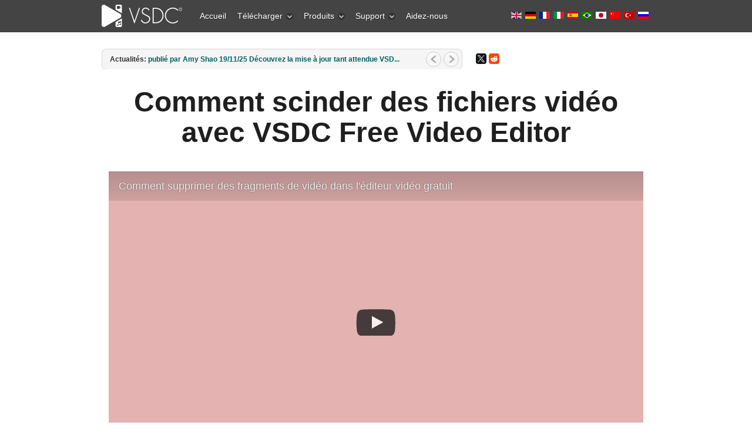

--- FILE ---
content_type: text/html; charset=utf-8
request_url: http://www.videosoftdev.com/fr/how-to-split-video-file
body_size: 21368
content:

 <!DOCTYPE html PUBLIC "-//W3C//DTD XHTML 1.0 Transitional//EN" "http://www.w3.org/TR/xhtml1/DTD/xhtml1-transitional.dtd">
<html xmlns="http://www.w3.org/1999/xhtml" xml:lang="fr-fr" lang="fr-fr" >
<head>
	<link rel="preconnect" href="https://img.youtube.com" />
	<link rel="preconnect" href="https://www.googletagmanager.com" />
	<link rel="preconnect" href="https://www.google-analytics.com" />
	<link rel="preconnect" href="https://cdn.jsdelivr.net" />
	<link rel="preconnect" href="https://cdnjs.cloudflare.com" />
	<meta name="viewport" content="width=device-width, initial-scale=1.0">
	  <base href="http://www.videosoftdev.com/fr/how-to-split-video-file" />
  <meta http-equiv="content-type" content="text/html; charset=utf-8" />
  <meta name="keywords" content="Scinder une vidéo, scinder des scènes, scinder des fichiers vidéo, comment scinder une vidéo, fractionner une vidéo, diviser une vidéo en parties" />
  <meta name="author" content="VideoSoftDev.com" />
  <meta name="description" content="VSDC propose 3 méthodes différentes pour diviser des vidéos en plusieurs  morceaux sans perte de qualité. Apprenez à scinder une vidéo gratuitement à l’aide de ce tutoriel détaillé." />
  <title>3 méthodes pour scinder rapidement un fichier vidéo à l'aide de VSDC Free Video Editor</title>
  <link href="/favicon.ico" rel="shortcut icon" type="image/vnd.microsoft.icon" />
  <link href="https://www.videosoftdev.com/fr/how-to-split-video-file" rel="canonical" />
  <link rel="stylesheet" href="/libraries/gantry/css/grid-12.css" type="text/css" />
  <link rel="stylesheet" href="/libraries/gantry/css/gantry.css" type="text/css" />
  <link rel="stylesheet" href="/libraries/gantry/css/joomla.css" type="text/css" />
  <link rel="stylesheet" href="/templates/rt_modulus/css/joomla.css" type="text/css" />
  <link rel="stylesheet" href="/templates/rt_modulus/css/bodystyle-med.css" type="text/css" />
  <link rel="stylesheet" href="/templates/rt_modulus/css/typography.css" type="text/css" />
  <link rel="stylesheet" href="/templates/rt_modulus/css/extensions.css" type="text/css" />
  <link rel="stylesheet" href="/templates/rt_modulus/css/extensions-med.css" type="text/css" />
  <link rel="stylesheet" href="/templates/rt_modulus/css/template.css" type="text/css" />
  <link rel="stylesheet" href="/templates/rt_modulus/css/template-webkit.css" type="text/css" />
  <link rel="stylesheet" href="/templates/rt_modulus/css/overlays.css" type="text/css" />
  <link rel="stylesheet" href="/modules/mod_roknewsflash/tmpl/themes/light/roknewsflash.css" type="text/css" />
  <link rel="stylesheet" href="/templates/rt_modulus/css/fusionmenu.css" type="text/css" />
  <style type="text/css">
#rt-top-surround2, .title1 .module-title, #rt-top-surround .readon span, #rt-top-surround .readon .button {background:#444;}
#rt-top-surround, .notitle .title, #rt-top-surround, .notitle .title span, #rt-top-surround .title, #rt-top-surround .title span, #rt-body-surround .title1 .title, #rt-body-surround .title1 .title span, #rt-footer-surround .title1 .title, #rt-footer-surround .title1 .title span, #rt-top-surround .inputbox, .ft-highlight .featuretable-cell.ft-row-top, .ft-highlight .featuretable-cell.ft-row-top a {color: rgba(255, 255, 255, 0.9);}
#rt-top-surround a, #rt-top-surround .menutop li > .item, .title1 .title, .title1 .title span, #rt-top-surround .readon span, #rt-top-surround .readon .button, .rokminievents-badge .day, .rokminievents-badge .day, .timeline-dates.date-inline .active {color:#FFFFFF;}
#rt-top-surround .readon:hover span, #rt-top-surround .readon:hover .button {background-color:rgba(255, 255, 255, 0.9)}
.rokminievents-wrapper .timeline .progress .knob, .rokminievents-badge .day, .timeline-dates.date-inline .active, .ft-highlight .featuretable-cell.ft-row-top {background-color:#444;}
#rt-showcase, .title2 .module-title {background:#33637C;}
#rt-showcase, #rt-showcase .title, #rt-showcase .title span, #rt-top-surround .title2 .title, #rt-top-surround .title2 .title span, #rt-body-surround .title2 .title, #rt-body-surround .title2 .title span, #rt-footer-surround .title2 .title, #rt-footer-surround .title2 .title span, #rt-showcase a:hover, #rt-showcase .inputbox {color: rgba(255, 255, 255, 0.9);}
#rt-showcase .readon span, #rt-showcase .readon .button {color: rgba(255, 255, 255, 0.9);}
#rt-showcase .readon:hover span, #rt-showcase .readon:hover .button {color: rgba(255, 255, 255, 0.9);}
#rt-showcase a {color:#333;}
#rt-showcase .readon span, #rt-showcase .readon .button {background-color:#333;}
#rt-showcase .readon:hover span, #rt-showcase .readon:hover .button {background-color:#33637C;}
a, body .root-sub a, #rt-top-surround .menutop li > .item:hover, #rt-top-surround .readon:hover span, #rt-top-surround .readon:hover .button, #rt-top-surround .menutop li.root.f-mainparent-itemfocus > .item, #rt-page-surround #rokweather .day, #rokweather h5,.featuretable-cell-data b, .featuretable-cell-data strong, #rt-body-surround .module-content ul.menu li > a, #rt-body-surround .module-content ul.menu li > .separator, #rt-body-surround .module-content ul.menu li > .item, #rt-top-surround .fusion-submenu-wrapper ul li > .item {color:#006161;}
.rt-article-icons .icon, .rt-article-icons ul li a, #rt-accessibility .button {background-color:#006161;}
body ul.checkmark li:after, body ul.circle-checkmark li:before, body ul.square-checkmark li:before, body ul.circle-small li:after, body ul.circle li:after, body ul.circle-large li:after {border-color:#006161;}
body ul.triangle-small li:after, body ul.triangle li:after, body ul.triangle-large li:after {border-left-color:#006161;}
body {background:#fff;}
#rt-footer-surround, #rt-bottom, #rt-footer, #rt-copyright, #rt-footer-surround .title, #rt-footer-surround .title span, #rt-footer-surround a:hover, #rt-footer-surround .inputbox {color: rgba(34, 34, 34, 0.9);}
#rt-footer-surround .readon span, #rt-footer-surround .readon .button {color: rgba(255, 255, 255, 0.9);}
#rt-footer-bg a {color:#0e9898;}
#rt-footer-surround .readon span, #rt-footer-surround .readon .button {background-color:#0e9898;}
#rt-footer-surround .readon:hover span, #rt-footer-surround .readon:hover .button {background-color:rgba(34, 34, 34, 0.9)}
body #rt-logo {width:145px;height:55px;}
  </style>
  <script src="/media/system/js/mootools-core.js" type="text/javascript"></script>
  <script src="/media/system/js/core.js" type="text/javascript"></script>
  <script src="/libraries/gantry/js/gantry-smartload.js" type="text/javascript"></script>
  <script src="/modules/mod_roknewsflash/tmpl/js/roknewsflash.js" type="text/javascript"></script>
  <script src="/modules/mod_roknavmenu/themes/fusion/js/fusion.js" type="text/javascript"></script>
  <script src="/media/system/js/mootools-more-compressed.js" type="text/javascript"></script>
  <script type="text/javascript">
if (typeof JCaption !== 'undefined') window.addEvent('load', function() { new JCaption('img.caption'); });var rokboxPath = '/plugins/system/rokbox/';window.addEvent('domready', function() {new GantrySmartLoad({'offset': {'x': 200, 'y': 200}, 'placeholder': '[data-uri]', 'exclusion': ['']}); });if (typeof SmoothScroll !== "undefined") window.addEvent("domready", function(){ new SmoothScroll(); });window.addEvent('domready', function() {
});
window.addEvent('load', function() {
});
window.addEvent('domready', function() {
				var x = new RokNewsFlash('newsflash', {
					controls: 1,
					delay: 5000,
					duration: 600
				});
			});            window.addEvent('domready', function() {
                new Fusion('ul.menutop', {
                    pill: 0,
                    effect: 'slide and fade',
                    opacity:  1,
                    hideDelay:  500,
                    centered:  0,
                    tweakInitial: {'x': -3, 'y': 0},
                    tweakSubsequent: {'x':  0, 'y':  1},
                    tweakSizes: {'width': 0, 'height': 0},
                    menuFx: {duration:  400, transition: Fx.Transitions.Quad.easeOut},
                    pillFx: {duration:  400, transition: Fx.Transitions.Back.easeOut}
                });
            });
            
  </script>
	<link rel="stylesheet" href="/templates/rt_modulus/css/vsdcextensions.css?v=2" type="text/css" />
	<link rel="icon" href="/favicon.svg" type="image/svg+xml" />
	<link rel="shortcut icon" href="/favicon.svg" type="image/svg+xml" />
	<style>
		div.mod-languages ul{margin:0;padding:0;list-style:none}div.mod-languages li{margin-left:0;margin-right:2px}div.mod-languages ul.lang-inline li{display:inline}div.mod-languages ul.lang-block li{display:block}div.mod-languages img{border:none}div.mod-languages a{text-decoration:none}
		.rt-container {margin: 0 auto;width: 960px;}
		.mod-languages ul li {display:inline;}
		.topblock-overlay-dark #rt-logo {background: url("[data-uri]") 0 0 no-repeat;}
		.topblock-overlay-dark .menutop li.parent.root .item span .daddyicon, .topblock-overlay-dark .menutop li.root .daddy.item .daddyicon, .topblock-overlay-dark .menutop ul li > .daddy span {background-image: url("[data-uri]");}
		.lazyframe{position:relative;background-color:currentColor;background-repeat:no-repeat;background-size:cover;background-position:center;margin-bottom:15px;}.lazyframe__title{position:absolute;top:0;right:0;left:0;padding:15px 17px;z-index:3;white-space: nowrap;text-overflow: ellipsis;overflow: hidden;}.lazyframe__title::after{z-index:-1}.lazyframe:hover{cursor:pointer}.lazyframe::before{display:block;content:"";width:100%;padding-top:100%}.lazyframe[data-ratio="16:9"]::before{padding-top:56.25%}.lazyframe[data-ratio="4:3"]::before{padding-top:75%}.lazyframe[data-ratio="1:1"]::before{padding-top:100%}.lazyframe iframe{position:absolute;top:0;right:0;bottom:0;left:0;z-index:5;width:100%;height:100%}.lazyframe[data-vendor=youtube],.lazyframe[data-vendor=youtube_nocookie]{background-color:#e3b2b1;font-family:Roboto,Arial,Helvetica,sans-serif}.lazyframe[data-vendor=youtube] .lazyframe__title,.lazyframe[data-vendor=youtube_nocookie] .lazyframe__title{color:#eee;font-family:Roboto,Arial,Helvetica,sans-serif;font-size:18px;text-shadow:rgba(0,0,0,.498039) 0 0 2px;-webkit-font-smoothing:antialiased;-webkit-tap-highlight-color:rgba(0,0,0,0);transition:color .1s cubic-bezier(0.4, 0, 1, 1)}.lazyframe[data-vendor=youtube] .lazyframe__title:hover,.lazyframe[data-vendor=youtube_nocookie] .lazyframe__title:hover{color:#fff}.lazyframe[data-vendor=youtube] .lazyframe__title::before,.lazyframe[data-vendor=youtube_nocookie] .lazyframe__title::before{content:"";display:block;background:linear-gradient(rgba(0, 0, 0, 0.2), transparent);height:98px;width:100%;pointer-events:none;position:absolute;top:0;left:0;right:0;z-index:-1;-webkit-tap-highlight-color:rgba(0,0,0,0)}.lazyframe[data-vendor=youtube]::before,.lazyframe[data-vendor=youtube_nocookie]::before{padding-top:56.25%}.lazyframe[data-vendor=youtube]::after,.lazyframe[data-vendor=youtube_nocookie]::after{content:"";position:absolute;left:50%;top:50%;width:68px;height:48px;margin-left:-34px;margin-top:-24px;background-image:url("data:image/svg+xml,%3Csvg xmlns='http://www.w3.org/2000/svg' viewBox='0 0 512 512'%3E%3Cpath fill='%231F1F1F' d='M255.7 446.3c-53.3.3-106.6-.4-159.8-3.3-17.4-1-34.7-2.5-50.4-11C35 426.3 27 418.4 22 407.2 13.2 388.6 10.5 369 9 349c-3.4-41.3-3.6-82.6-1.8-123.8 1-22 1.6-44 6.8-65.5 2-8.4 5-16.6 8.8-24.4C32 117 48 108 67.3 104c16.2-3 32.8-3 49.3-3.7 56-2.3 112-3.5 168-3 43 .6 86.2 1.7 129.3 4 13.2.6 26.6.8 39.3 5.5 17.2 6.4 30 17.2 37 34.7 6.6 16.8 9.2 34.2 10.6 52 3.8 48.7 4 97.3.7 146-1 16.3-2.2 32.7-6.5 48.8-9.7 37-32.8 51.5-66.7 53.8-36.2 2.5-72.5 3.8-108.8 4.3-21.3.2-42.7 0-64 0zM203.2 344L348 264.7l-144.8-79.3V344z'/%3E%3Cpath fill='%23FEFDFD' d='M203.2 344V185.5L348 264.8 203.2 344z'/%3E%3C/svg%3E");background-position:center center;background-size:100%;background-repeat:no-repeat;opacity:.81;border:none;z-index:4}.lazyframe[data-vendor=youtube]:hover::after,.lazyframe[data-vendor=youtube_nocookie]:hover::after{background-image:url("data:image/svg+xml,%3Csvg xmlns='http://www.w3.org/2000/svg' viewBox='0 0 512 512'%3E%3Cpath fill='%23DD2C28' d='M255.7 446.3c-53.3.3-106.6-.4-159.8-3.3-17.4-1-34.7-2.5-50.4-11C35 426.3 27 418.4 22 407.2 13.2 388.6 10.5 369 9 349c-3.4-41.3-3.6-82.6-1.8-123.8 1-22 1.6-44 6.8-65.5 2-8.4 5-16.6 8.8-24.4C32 117 48 108 67.3 104c16.2-3 32.8-3 49.3-3.7 56-2.3 112-3.5 168-3 43 .6 86.2 1.7 129.3 4 13.2.6 26.6.8 39.3 5.5 17.2 6.4 30 17.2 37 34.7 6.6 16.8 9.2 34.2 10.6 52 3.8 48.7 4 97.3.7 146-1 16.3-2.2 32.7-6.5 48.8-9.7 37-32.8 51.5-66.7 53.8-36.2 2.5-72.5 3.8-108.8 4.3-21.3.2-42.7 0-64 0zM203.2 344L348 264.7l-144.8-79.3V344z'/%3E%3Cpath fill='%23FEFDFD' d='M203.2 344V185.5L348 264.8 203.2 344z'/%3E%3C/svg%3E");opacity:1}.lazyframe[data-vendor=vimeo]{background-color:#00adef}.lazyframe[data-vendor=vimeo] .lazyframe__title{font-family:"Helvetica Neue",Helvetica,Arial,sans-serif;color:#00adef;font-size:20px;font-weight:700;text-rendering:optimizeLegibility;user-select:none;-webkit-font-smoothing:auto;-webkit-tap-highlight-color:rgba(0,0,0,0);background-color:rgba(0,0,0,.5)}.lazyframe[data-vendor=vimeo]::before{padding-top:48.25%}.lazyframe[data-vendor=vimeo]::after{content:"";height:40px;width:65px;display:block;bottom:10px;left:10px;z-index:3;background-color:rgba(0,0,0,.5);background-image:url("data:image/svg+xml,%3Csvg xmlns='http://www.w3.org/2000/svg' width='20' height='20' baseProfile='tiny' viewBox='0 0 24 24'%3E%3Cpath fill='%23FFF' d='M7.765 16.89l8.47-4.89-8.47-4.89'/%3E%3C/svg%3E");background-position:center center;background-size:100% 100%;background-repeat:no-repeat;border-radius:5px;position:relative}.lazyframe[data-vendor=vimeo]:hover::after{background-color:#00adef}
	</style>
	<script async src="https://www.googletagmanager.com/gtag/js?id=G-YDBPF71YNS"></script>
	<script>
	  window.dataLayer = window.dataLayer || [];
	  function gtag(){dataLayer.push(arguments);}
	  gtag('js', new Date());
	  gtag('config', 'G-YDBPF71YNS');
		gtag('event', 'visit_page', {'eventLabel': 'desktop'});
		setTimeout("gtag('event', 'read', {'eventLabel': 'desktop'})", 15000);
	</script>
</head>
  <body  class="topblock-overlay-dark showcaseblock-overlay-dark footerblock-overlay-light fixedheader-0 readonstyle-button font-family-modulus font-size-is-default menu-type-fusionmenu inputstyling-enabled-1 typography-style-light col12 option-com-content menu-how-to-split-video-file howtowhstyleclass">
	<script type="text/javascript">
	  window.addEvent('domready', function() {
		$$('em.ajaxlink').addEvent("click", function(event) {
		  event.stop();
		  uss = this.get("class").replace("ajaxlink ", "");
		  var req = new Request({
			method: 'post', url: '/services/dataurl.aspx', data: { 'key': uss },
			onComplete: function(response) { if (response!='') window.location=response }
		  }).send();
		});
	  });
	</script>
    <div id="rt-page-surround">
            <div id="rt-top-surround">
        <div id="rt-top-surround2">
                              <div id="rt-header"><div id="rt-header2">
            <div class="rt-container">
              <div class="rt-grid-3 rt-alpha">
    			<div class="rt-block logo-block">
				    	    		<a href="/" id="rt-logo"></a>
				    		</div>
	    
</div>
<div class="rt-grid-6">
     	<div class="alternate">
                <div class="flush-menu">
                    <div class="rt-block">
								<div class="module-content">
                	<div class="rt-fusionmenu">
<div class="nopill">
<div class="rt-menubar">
    <ul class="menutop level1" >
                        <li class="item249 root" >
                        	                <a class="orphan item bullet" href="/fr/"  >
                    <span>
                                        Accueil                                                            </span>
                </a>
            
                    </li>
                                <li class="item107 parent root" >
                            <span class="daddy item bullet nolink">
                    <span>
                                            Télécharger                                                            <span class="daddyicon"></span>
                                        </span>
                </span>
            
                                                <div class="fusion-submenu-wrapper level2 " style="width:180px;">
                        
                        <ul class="level2" style="width:180px;">
                                                                                                        <li class="item108" >
                        	                <a class="orphan item bullet" href="/fr/free-video-editor/download"  >
                    <span>
                                        Video Editor                                                            </span>
                </a>
            
                    </li>
                                                                                                                                                <li class="item512" >
                        	                <a class="orphan item bullet" href="/fr/free-screen-recorder/download"  >
                    <span>
                                        Screen Recorder                                                            </span>
                </a>
            
                    </li>
                                                                                                                                                <li class="item212" >
                        	                <a class="orphan item bullet" href="/fr/free-video-converter/download"  >
                    <span>
                                        Video Converter                                                            </span>
                </a>
            
                    </li>
                                                                                                                                                <li class="item116" >
                        	                <a class="orphan item bullet" href="/fr/free-audio-converter/download"  >
                    <span>
                                        Audio Outils                                                            </span>
                </a>
            
                    </li>
                                                                                            </ul>

                                                <div class="drop-bot"></div>
                    </div>
                                    </li>
                                <li class="item105 parent root" >
                            <span class="daddy item bullet nolink">
                    <span>
                                            Produits                                                            <span class="daddyicon"></span>
                                        </span>
                </span>
            
                                                <div class="fusion-submenu-wrapper level2 " style="width:180px;">
                        
                        <ul class="level2" style="width:180px;">
                                                                                                        <li class="item354" >
                        	                <a class="orphan item bullet" href="/fr/video-editor-pro"  >
                    <span>
                                        Vidéo Editor Pro                                                            </span>
                </a>
            
                    </li>
                                                                                                                                                <li class="item106" >
                        	                <a class="orphan item bullet" href="/fr/free-video-editor"  >
                    <span>
                                        Vidéo Editor Free                                                            </span>
                </a>
            
                    </li>
                                                                                                                                                <li class="item572" >
                        	                <a class="orphan item bullet" href="/fr/video-editor-ios"  >
                    <span>
                                        Video Editor iOS                                                            </span>
                </a>
            
                    </li>
                                                                                                                                                <li class="item519" >
                        	                <a class="orphan item bullet" href="/fr/free-screen-recorder"  >
                    <span>
                                        Screen Recorder                                                            </span>
                </a>
            
                    </li>
                                                                                                                                                <li class="item211" >
                        	                <a class="orphan item bullet" href="/fr/free-video-converter"  >
                    <span>
                                        Video Converter                                                            </span>
                </a>
            
                    </li>
                                                                                                                                                <li class="item115" >
                        	                <a class="orphan item bullet" href="/fr/free-audio-converter"  >
                    <span>
                                        Audio Converter                                                            </span>
                </a>
            
                    </li>
                                                                                                                                                <li class="item150" >
                        	                <a class="orphan item bullet" href="/fr/free-audio-cd-grabber"  >
                    <span>
                                        Audio CD Grabber                                                            </span>
                </a>
            
                    </li>
                                                                                            </ul>

                                                <div class="drop-bot"></div>
                    </div>
                                    </li>
                                <li class="item109 parent root" >
                            <span class="daddy item bullet nolink">
                    <span>
                                            Support                                                            <span class="daddyicon"></span>
                                        </span>
                </span>
            
                                                <div class="fusion-submenu-wrapper level2 " style="width:180px;">
                        
                        <ul class="level2" style="width:180px;">
                                                                                                        <li class="item378" >
                        	                <a class="orphan item bullet" href="/fr/support/video-editor-help"  >
                    <span>
                                        Manuel d’Utilisation                                                            </span>
                </a>
            
                    </li>
                                                                                                                                                <li class="item111" >
                        	                <a class="orphan item bullet" href="/fr/support/faq"  >
                    <span>
                                        Forum Aux Questions                                                            </span>
                </a>
            
                    </li>
                                                                                                                                                <li class="item113" >
                        	                <a class="orphan item bullet" href="/fr/how-to-use-free-video-editor"  >
                    <span>
                                        Comment utiliser...                                                            </span>
                </a>
            
                    </li>
                                                                                                                                                <li class="item110" >
                        	                <a class="orphan item bullet" href="/fr/support/feedback"  >
                    <span>
                                        Nous contacter                                                            </span>
                </a>
            
                    </li>
                                                                                                                                                <li class="item451" >
                        	                <a class="orphan item bullet" href="/fr/support/free-video-editing-software-for-schools"  >
                    <span>
                                        Licence pour l&#039;école                                                            </span>
                </a>
            
                    </li>
                                                                                                                                                <li class="item413" >
                        	                <a class="orphan item bullet" href="/fr/news"  >
                    <span>
                                        Actualités                                                            </span>
                </a>
            
                    </li>
                                                                                            </ul>

                                                <div class="drop-bot"></div>
                    </div>
                                    </li>
                                <li class="item303 root" >
                        	                <a class="orphan item bullet" href="/fr/help-us"  >
                    <span>
                                        Aidez-nous                                                            </span>
                </a>
            
                    </li>
                    </ul>
</div>
<div class="clear"></div>
</div>
</div>					<div class="clear"></div>
				</div>
            </div>
                </div>
			</div>
	
</div>
<div class="rt-grid-3 rt-omega">
     	<div class="alternate">
                <div class=" flush nobox">
                    <div class="rt-block">
								<div class="module-content">
                	<div class="mod-languages flush nobox">

	<ul class="lang-inline">
						<li class="">
			<a href="/how-to-split-video-file">
												<img src="[data-uri]" alt="English (UK)" title="English (UK)" width="18px" height="12px">
										</a>
			</li>
								<li class="">
			<a href="/de/how-to-split-video-file">
												<img src="[data-uri]" alt="Deutsch" title="Deutsch" width="18px" height="12px">
										</a>
			</li>
								<li class="lang-active">
			<a href="/fr/how-to-split-video-file">
												<img src="[data-uri]" alt="Français" title="Français" width="18px" height="12px">
										</a>
			</li>
								<li class="">
			<a href="/it/how-to-split-video-file">
												<img src="[data-uri]" alt="Italiano" title="Italiano" width="18px" height="12px">
										</a>
			</li>
								<li class="">
			<a href="/es/how-to-split-video-file">
												<img src="[data-uri]" alt="Español" title="Español" width="18px" height="12px">
										</a>
			</li>
								<li class="">
			<a href="/pt/how-to-split-video-file">
												<img src="[data-uri]" alt="Português" title="Português" width="18px" height="12px">
										</a>
			</li>
								<li class="">
			<a href="/jp/how-to-split-video-file">
												<img src="[data-uri]" alt="日本語" title="日本語" width="18px" height="12px">
										</a>
			</li>
								<li class="">
			<a href="/cn/how-to-split-video-file">
												<img src="[data-uri]" alt="中文简体" title="中文简体" width="18px" height="12px">
										</a>
			</li>
								<li class="">
			<a href="/tr/how-to-split-video-file">
												<img src="[data-uri]" alt="Türkiye" title="Türkiye" width="18px" height="12px">
										</a>
			</li>
								<li class="">
			<a href="/ru/how-to-split-video-file">
												<img src="[data-uri]" alt="Русский" title="Русский" width="18px" height="12px">
										</a>
			</li>
				</ul>

</div>
					<div class="clear"></div>
				</div>
            </div>
                </div>
			</div>
	
</div>
              <div class="clear"></div>
            </div>
          </div></div>
                  </div>
        <div id="top-shadow"></div>
      </div>
            <div id="rt-body-bg">
        <div class="rt-container">
                    <div id="rt-drawer">
            <div class="rt-container">
                            <div class="clear"></div>
            </div>
          </div>
                              <div id="rt-body-surround" class="body-style-med">
                                    <div id="rt-utility">
              <div class="rt-grid-8 rt-alpha">
                    <div class="nobox flush">
                    <div class="rt-block">
								<div class="module-content">
                	<div id="newsflash" class="roknewsflash nobox flush">
<div class="dual-bg">
    <div class="dual-bg1">
	<div class="dual-bg2">
	    <div class="dual-bg3">
		    <span class="flashing">Actualités:</span>
			<ul style="margin-left:70px;">
		<li>
		    <a href="/fr/gps-gopro-widget">
		    publié par Amy Shao 19/11/25 

Découvrez la mise à jour tant attendue VSD...  		    </a>
		</li>
		<li>
		    <a href="/fr/secret-4k-editing">
		    Bonjour, je suis Mattea Wharton, vidéaste voyageuse de Seattle. Pendant tro...  		    </a>
		</li>
		<li>
		    <a href="/fr/support-hdr-video-and-gps-telemetry">
		    published Amy Shao 6/10/25 

L'attente de quelque chose de nouveau et d'i...  		    </a>
		</li>
		<li>
		    <a href="/fr/background-templates-and-text-transform">
		    Cette saison festive marque un nouveau départ avec la toute dernière mise à...  		    </a>
		</li>
			</ul>
		</div>
	    </div>
	</div>
    </div>
</div>					<div class="clear"></div>
				</div>
            </div>
                </div>
			
</div>
<div class="rt-grid-4 rt-omega">
                    <div class="nobox flush">
                    <div class="rt-block">
								<div class="module-content">
                	

<div class="customnobox flush"  >
	<div class="fb-like" style="float: left; margin-top: 10px;" data-href="https://www.videosoftdev.com" data-send="false" data-layout="button_count" data-width="80" data-show-faces="false"> </div>
<script src="https://yastatic.net/share2/share.js"></script>
<div style="float: left; margin-top: 11px;" class="ya-share2" data-curtain data-lang="en" data-size="s" data-services="twitter,reddit"></div></div>
					<div class="clear"></div>
				</div>
            </div>
                </div>
			
</div>
              <div class="clear"></div>
            </div>
                                                                        
<div id="rt-main" class="mb12">
	<div class="rt-container">
		<div class="rt-grid-12">
															<div class="rt-block">
						<div id="rt-mainbody">
							<div class="component-content rt-joomla">
								<div class="rt-article">
	<div class="item-page">
						<div class="article-header">
						<div class="module-title"><div class="module-title2"><div class="module-title3">
				<h1 class="title">
											Comment scinder des fichiers vidéo avec VSDC Free Video Editor									</h1>
			</div></div></div>
						<div class="clear"></div>
			
								</div>

		
		
		

								<p><div class="lazyframe" data-src="https://www.youtube.com/watch?v=BxdFGHxa9fQ" style='background-image: url("https://img.youtube.com/vi/BxdFGHxa9fQ/maxresdefault.jpg");' data-vendor="youtube"><span class="lazyframe__title">Comment supprimer des fragments de vidéo dans l'éditeur vidéo gratuit</span></div></p>
<p>Vous cherchez une méthode intuitive pour diviser votre vidéo de façon transparente ? L'outil de division avancé de VSDC est là pour vous aider. Cette option vous permet d'appliquer des effets à des fragments particuliers de votre vidéo, de les restructurer, de découper les séquences non désirées avec l'outil <strong>Couper le fragment</strong>, d'exporter les fragments de votre vidéo séparément dans le format de votre choix (puisque VSDC offre plusieurs options) et de créer le clip parfait.</p>
<p>En fonction de vos objectifs, la tâche de découpage peut être exécutée différemment. Avez-vous besoin d'une très grande précision parce que vous essayez de capturer un moment particulier de la séquence ? Prévoyez-vous d'exporter les fragments sous forme de fichiers distincts ? Ou bien divisez-vous la séquence pour appliquer des effets différents à ses parties ? Dans ce tutoriel, nous allons vous montrer comment diviser une vidéo pour n'importe quelle raison en utilisant VSDC. Continuez à lire pour maîtriser l'art du découpage vidéo et audio avec <strong>VSDC</strong> !</p>
<div id="bd-btn" style="margin-bottom:2em;"><a href="/fr/free-video-editor/download" style="margin-top: 1em; color: black; height: 60px; border-width: 2px; border-style: solid; border-color: #29b1b1; border-radius: 5px; display: flex; justify-content: center; align-items: center;"><img src="[data-uri]" width="24px" height="25px" style="padding: 10px;" alt="download windows version">Télécharger VSDC Free Video Editor pour Windows</strong></a></div>
<h2>Méthode 1 : Diviser une vidéo en 2 parties en un seul clic</h2>
<p>Voici la méthode la plus simple qui vous conviendra si vous ne recherchez pas une grande précision.</p>
<ol>
<li>Pour commencer, lancez VSDC et créez un nouveau projet. VSDC propose différentes options pour ce faire. Par exemple, vous pouvez utiliser l'icône Importer du contenu sur l'écran de démarrage lorsque vous lancez le programme. C'est une méthode optimale car VSDC détectera automatiquement tous les paramètres de votre vidéo et ajustera les paramètres du projet en conséquence. Cliquez sur l'icône Importer du contenu, sélectionnez un fichier sur votre ordinateur, et ajustez les paramètres dans la fenêtre contextuelle qui apparaît automatiquement, si nécessaire. Une fois que tout est prêt, cliquez sur Bien. Si vous ne connaissez pas VSDC et que vous voulez en savoir plus sur la façon de commencer, nous vous conseillons de regarder notre <a href="https://www.youtube.com/watch?v=oGHhh0rT94E">guide vidéo</a> complet.</li>
<li>Sélectionnez le fichier que vous souhaitez diviser en cliquant dessus, soit sur la ligne de temps, soit sur la scène. C'est très important, sinon l'effet sera désactivé.</li>
<li>Placez le curseur à l'endroit de la ligne de temps où le premier fragment doit se terminer et où le second doit commencer. Cliquez ensuite sur le bouton <strong>Fractionner</strong> qui ressemble à un rasoir. Il y a plusieurs façons de le trouver :
<ul>
<li>Allez dans l'onglet Éditeur. L'outil dont vous avez besoin se trouve juste au-dessus de la scène, dans la section <strong>Outils</strong> ;</li>
<li>Le même outil est également situé juste au-dessus de la ligne de temps ;</li>
<li>Vous pouvez également utiliser la combinaison de touches <strong>Ctrl + K</strong>.</li>
</ul>
</li>
</ol>
<p><img width="100%" style="aspect-ratio: 16 / 9;" src="/images/video_editor/how-to/split-video/1.jpg" alt="Video Split into parts" /></p>
<p>Après cela, vous verrez immédiatement comment votre fichier vidéo se transforme en deux fragments distincts placés l'un après l'autre sur la ligne de temps.</p>
<p><video title="Split a video file into 2 parts in one click" width="100%" poster="/images/video_editor/how-to/split-video/2.jpg" src="/images/video_editor/how-to/split-video/2.mp4" controls="controls" data-autoplay="autoplay" preload="none" muted="muted" loop="loop"></video></p>
<h2>Méthode 2 : Fractionnement à l'aide de la fenêtre de suppression et division</h2>
<ol>
<li>Commencez par créer un nouveau projet comme décrit ci-dessus. Vous devez ensuite accéder à la fenêtre de <strong>Suppression et division</strong>. Vous pouvez procéder de l'une des manières suivantes :
<ul>
<li>L'option <strong>Suppression et division</strong> se trouve dans la section <strong>Outils</strong> au-dessus de la scène, dans l'onglet <strong>Éditeur</strong>. Cliquez dessus pour faire apparaître la fenêtre correspondante.</li>
<li>Sélectionnez votre fichier vidéo sur la ligne de temps et accédez à la <strong>fenêtre des Propriétés</strong> à droite de la scène. Cliquez ensuite sur le bouton vert <strong>Suppression et division</strong>.</li>
<li>Cliquez avec le bouton droit de la souris sur le fichier vidéo sur la ligne de temps. Sélectionnez ensuite l'option <strong>Suppression et division</strong> dans la liste.</li>
</ul>
<p><img width="100%" style="aspect-ratio: 16 / 9;" src="/images/video_editor/how-to/split-video/3.jpg" alt="Cutting and Splitting window" /></p>
</li>
<li>Dans la fenêtre <strong>Suppression et division</strong>, vous observerez une ligne de temps. Cliquez sur le point de la ligne de temps où vous devez diviser les fragments et utilisez le bouton <strong>Ajouter marqueur</strong>. De cette façon, vous pouvez placer autant de marqueurs que vous le souhaitez aux points où vous voulez que le fichier soit divisé.</li>
<li>Sélectionnez <strong>Appliquer modifications</strong> lorsque vous êtes prêt.</li>
</ol>
<p><img width="100%" style="aspect-ratio: 16 / 9;" src="/images/video_editor/how-to/split-video/4.jpg" alt="Splitting a video into multiple parts" /></p>
<p>Sur la ligne de temps principale, vous remarquerez des fragments séparés, placés les uns après les autres et divisés par des marqueurs rouges.</p>
<h2>Méthode 3 : division par marqueurs de segmentation</h2>
<p>Il est parfois nécessaire de diviser une vidéo en plusieurs parties une fois que tous les effets ont été appliqués à l'ensemble du fichier afin d'obtenir des clips vidéo distincts. Dans ce cas, nous vous recommandons d'utiliser des marqueurs de segmentation juste avant l'exportation.</p>
<ol>
<li>Après avoir ajouté un fichier vidéo à la scène et effectué tous les montages prévus, vous devez définir des marqueurs de segmentation. Pour appliquer des marqueurs de segmentation, placez la tête de lecture à l'endroit où vous souhaitez diviser le projet sur la ligne de temps. Cliquez ensuite sur l'icône <strong>Créer le marqueur</strong> située juste au-dessus de la ligne de temps pour définir une marque à l'endroit où le projet doit être divisé lors de l'exportation.
<p><video title="Segmentation markers" width="100%" poster="/images/video_editor/how-to/split-video/5.jpg" src="/images/video_editor/how-to/split-video/5.mp4" controls="controls" data-autoplay="autoplay" preload="none" muted="muted" loop="loop"></video></p></li>
<li>Dans la fenêtre contextuelle, sélectionnez <strong>Marqueur de segmentation</strong> dans le champ <strong>Type de marqueur</strong> et cliquez sur <strong>Bien</strong> pour confirmer.</li>
<li>Allez dans l'onglet <strong>Exportation du projet</strong> sur le ruban de commandes, trouvez l'onglet <strong>Paramètres supplémentaires</strong> (menu du bas) et cochez la case <strong>Diviser le fichier : Par marqueurs</strong>.</li>
<li>Ajustez ensuite les paramètres du fichier de sortie dans le même onglet (si nécessaire) et cliquez sur le bouton <strong>Exportation du projet</strong> dans le ruban de commandes. Vous obtiendrez ainsi autant de fragments vidéo enregistrés sur votre PC que vous en avez créés à l'aide des marqueurs.</li>
</ol>
<p>Le fonctionnement de cette méthode est également brièvement présenté dans notre <a href="https://www.youtube.com/watch?v=lJI_JHQHGCY">vidéo Youtube</a> (section "Marqueurs de segmentation")</p>
<p><video title="Export video project tab" width="100%" poster="/images/video_editor/how-to/split-video/6.jpg" src="/images/video_editor/how-to/split-video/6.mp4" controls="controls" data-autoplay="autoplay" preload="none" muted="muted" loop="loop"></video></p>


<h2>Foire Aux Questions</h2>
<h4>1. <em>Quelle est la différence entre l'outil « Fractionner » et l'outil « Suppression et division » ? Quelle méthode est meilleure ?</em></h4/>
<p>Le choix de l'outil dépend de la tâche que vous devez effectuer. « Fractionner » est conçu pour diviser rapidement et facilement un objet en deux parties à l'endroit où le curseur est placé sur la timeline. Si vous avez besoin de couper une vidéo en trois parties ou plus ou de supprimer plusieurs fragments indésirables à la fois, utilisez alors l'outil « Suppression et division ».</p>
<h4>2. <em>Que faire si j'ai fait une erreur et coupé le mauvais fragment ?</em></h4>
<p>Utilisez le bouton Annuler (l'icône de flèche verte située en haut de l'interface). Cliquez dessus jusqu'à ce que vous reveniez au stade de montage souhaité.</p>
<h4>3. <em>Est-il possible de couper plusieurs fragments d'une même vidéo ?</em></h4>
<p>Oui, cela peut être facilement réalisé avec l'outil "Suppression et division" :<br />
- Sélectionnez le fichier vidéo souhaité dans la timeline.<br />
- Ouvrez l'outil "Suppression et division" situé dans le panneau supérieur.<br />
- Placez le curseur au début du fragment à supprimer et cliquez sur "Début de sélection".<br />
- Déplacez le curseur à la fin de ce fragment et cliquez sur "Fin de sélection". La zone sera mise en évidence.<br />
- Pour supprimer le fragment sélectionné, cliquez sur "Couper région".<br />
<strong>Répétez cette opération pour tous les fragments à éliminer.</strong> Une fois le montage terminé, appuyez sur "Appliquer modifications".</p>
<h4>4. <em>Comment enregistrer un projet pour y revenir plus tard ?</em></h4>
<p>Pour enregistrer votre projet, allez dans l'onglet "Projets" et sélectionnez "Enregistrer le projet" ou "Enregistrer le projet sous". Nous recommandons de choisir la deuxième option, car elle vous permet de spécifier le dossier souhaité et d'attribuer un nom au projet. Le fichier sera enregistré avec l'extension .vproj.</p>
<p><strong>Astuce :</strong> Un enregistrement de projet standard ne mémorise que l'emplacement des fichiers sources. Si vous déplacez ou renommez les fichiers multimédias sur votre ordinateur, le programme risque de ne pas les retrouver. Pour enregistrer le projet avec tous ses fichiers, utilisez l'option "Empaqueter le projet".</p>


<h2>Conclusion</h2>
<p>Voilà, c'est fait ! Vous savez maintenant comment diviser une vidéo dans <strong>VSDC</strong>. En employant le diviseur de vidéo, vous êtes libre d'enrichir votre contenu et de le rendre attrayant et professionnel. <strong>VSDC</strong> offre des transitions fluides garantissant un mouvement parfait entre les images, de nombreux effets visuels, des options pour créer des animations dynamiques, injecter des voix off, des filtres sonores palpitants et même synchroniser les effets vidéo avec le rythme de votre audio. Pour découvrir d'autres astuces de montage permettant de créer des projets vidéo étonnants, abonnez-vous à notre chaîne <a href="https://www.youtube.com/user/flashintegro">YouTube</a> et n'hésitez pas à nous envoyer un message sur <a href="https://facebook.com/flashintegro">Facebook</a>. Et si vous avez des questions, notre équipe d'assistance est à votre disposition à l'adresse <span id="cloak17026">Cette adresse e-mail est protégée contre les robots spammeurs. Vous devez activer le JavaScript pour la visualiser.</span><script type='text/javascript'>
 //<!--
 document.getElementById('cloak17026').innerHTML = '';
 var prefix = '&#109;a' + 'i&#108;' + '&#116;o';
 var path = 'hr' + 'ef' + '=';
 var addy17026 = 's&#117;pp&#111;rt' + '&#64;';
 addy17026 = addy17026 + 'v&#105;d&#101;&#111;s&#111;ftd&#101;v' + '&#46;' + 'c&#111;m';
 var addy_text17026 = 's&#117;pp&#111;rt' + '&#64;' + 'v&#105;d&#101;&#111;s&#111;ftd&#101;v' + '&#46;' + 'c&#111;m';
 document.getElementById('cloak17026').innerHTML += '<a ' + path + '\'' + prefix + ':' + addy17026 + '\'>'+addy_text17026+'<\/a>';
 //-->
 </script>.</p>
<p>Voici 3 autres tutoriels qui peuvent vous intéresser :</p>
<ul>
<li><a href="/fr/how-to-crop-borders-in-video">Comment découper les bords d'une vidéo</a></li>
<li><a href="/fr/how-to-add-text-to-your-video-or-an-image">Comment ajouter du texte à votre vidéo</a></li>
<li><a href="/fr/how-to-create-picture-in-picture">Comment créer un effet vidéo “image dans image” en quelques secondes</a></li>
</ul>
<hr size="1" style="height: 1px; color: #c0c0c0;"/><div style="text-align: center;"><div style="display: inline-block; text-align: left;"><div style="float: left; margin-right: 30px;"><a href="/services/download.aspx?ProductID=1" style=" display: inline-flex; align-items: center; padding: 18px 28px; background: linear-gradient(135deg, #6d5ba1 0%, #4a3f7a 100%); color: white; text-decoration: none; border-radius: 12px; box-shadow: 0 6px 20px rgba(109, 91, 161, 0.4); font-weight: 700; text-align: left; line-height: 1.3; transition: all 0.3s ease; gap: 15px; border: 2px solid rgba(255, 255, 255, 0.15); position: relative; font-family: 'Segoe UI', Tahoma, Geneva, Verdana, sans-serif; " onmouseover="this.querySelector('svg').style.transform='translateY(5px)'; this.style.boxShadow='0 8px 25px rgba(109, 91, 161, 0.5)';" onmouseout="this.querySelector('svg').style.transform='translateY(0)'; this.style.boxShadow='0 6px 20px rgba(109, 91, 161, 0.4)';"><svg width="28" height="28" viewBox="0 0 24 24" fill="none" style="flex-shrink: 0; transition: transform 0.4s ease; filter: drop-shadow(0 2px 3px rgba(0,0,0,0.2));"> <path d="M12 16V4M12 16L8 12M12 16L16 12" stroke="white" stroke-width="2.5" stroke-linecap="round" stroke-linejoin="round"/> <path d="M6 20H18" stroke="white" stroke-width="2.5" stroke-linecap="round"/> </svg><div style="position: relative;"><span style="display: block; font-size: 1.1em; margin-bottom: 2px; padding-right: 45px;">Télécharger VSDC Gratuit</span><span style="font-size: 0.85em; opacity: 0.9; font-weight: 500;">Éditeur Vidéo Professionnel • Sécurisé</span><div style="position: absolute; top: -8px; right: 0; background: #e94b7c; color: white; padding: 4px 12px; border-radius: 12px; font-size: 0.75em; font-weight: 800; transform: rotate(3deg); box-shadow: 0 3px 8px rgba(233, 75, 124, 0.3); z-index: 2; white-space: nowrap;"> GRATUIT </div></div></a></div><div style="float: left; width: 450px; margin-top: 4px; font-family: 'Segoe UI', Tahoma, Geneva, Verdana, sans-serif;"><p style="margin: 0; line-height: 1.5; font-size: 14px; color: #333;">Découvrez <strong>VSDC Video Editor</strong> - un logiciel de montage vidéo puissant et intuitif. Créez des vidéos magnifiques pour YouTube, les réseaux sociaux et vos projets personnels. <a href="/fr/free-video-editor" title="VSDC Free Video Editor - Logiciel de montage vidéo professionnel" style="color: #6d5ba1; font-weight: bold; text-decoration: underline;">Découvrir les fonctionnalités</a>.</p></div></div></div> 						
						
				
							</div>
</div>
							</div>
						</div>
						<div class="clear"></div>
					</div>
												</div>
				<div class="clear"></div>
	</div>
</div>
                                  </div>
        </div>
      </div>
            <div id="rt-footer-bg">
        <div class="rt-container">
          <div id="rt-footer-surround">
                                                <div id="rt-copyright">
              <div class="rt-grid-12 rt-alpha rt-omega">
     	<div class="alternate">
                    <div class="rt-block">
								<div class="module-content">
                	

<div class="custom"  >
	<div>
<div class="rt-justify" style="float: right; padding-left: 20px; padding-bottom: 20px;"><em class="ajaxlink ajxfacebook"> <img src="/images/social/facebook.png" border="0" alt="Rejoignez-nous" title="Rejoignez-nous" width="32" height="32" style="vertical-align: middle;" /> <strong>Rejoignez-nous</strong> </em><br /> <em class="ajaxlink ajxtwitter"> <img src="/images/social/twitter.png" border="0" alt="Suivez-nous" title="Suivez-nous" width="32" height="32" style="vertical-align: middle;" /> <strong>Suivez-nous</strong> </em><br />
<em class="ajaxlink ajxyoutube"><strong>Regardez-nous</strong><div style="display:flex;align-items:center;">
<img src="[data-uri]" border="0" alt="Watch us on YouTube" title="Watch us on YouTube" width="34px" height="24px" style="vertical-align: middle;" /> &nbsp;&nbsp;/ @VSDCFreeVideoEditor
</div></em></div>
<div>
<p>© 2011-2025, <em class="ajaxlink ajxvideosoftdev ajxlngfr">www.videosoftdev.com</em>, FLASH-INTEGRO LLC. <em class="ajaxlink ajxprivacy ajxlngfr">Politique de confidentialité</em> | <em class="ajaxlink ajxterms ajxlngfr">Conditions d'utilisation</em> | <em class="ajaxlink ajxabout ajxlngfr">Qui sommes nous</em><br />Toutes les marques commerciales citées sont la propriété exclusive de leurs propriétaires respectifs.</p>
<p><span class="copytext">La copie de tout matériel de ce site n'est autorisée qu'avec le consentement écrit de l'administration du site.</span></p>
</div>
</div></div>
					<div class="clear"></div>
				</div>
            </div>
        	</div>
	
</div>
              <div class="clear"></div>
            </div>
                                  </div>
        </div>
      </div>
                      </div>
	<!-- Yandex.Metrika counter --> <script type="text/javascript" > (function (d, w, c) { (w[c] = w[c] || []).push(function() { try { w.yaCounter11225893 = new Ya.Metrika({ id:11225893, clickmap:true, trackLinks:true, accurateTrackBounce:true }); } catch(e) { } }); var n = d.getElementsByTagName("script")[0], x = "https://cdn.jsdelivr.net/npm/yandex-metrica-watch/watch.js", s = d.createElement("script"), f = function () { n.parentNode.insertBefore(s, n); }; for (var i = 0; i < document.scripts.length; i++) { if (document.scripts[i].src === x) { return; } } s.type = "text/javascript"; s.async = true; s.src = x; if (w.opera == "[object Opera]") { d.addEventListener("DOMContentLoaded", f, false); } else { f(); } })(document, window, "yandex_metrika_callbacks"); </script> <noscript><div><img src="https://mc.yandex.ru/watch/11225893" style="position:absolute; left:-9999px;" alt="" /></div></noscript> <!-- /Yandex.Metrika counter -->
    <script type="text/javascript" src="https://cdnjs.cloudflare.com/ajax/libs/jquery/3.5.1/jquery.min.js" charset="utf-8"></script>
	<script type="text/javascript" async src="/media/vsdc.js?v=3" charset="utf-8"></script>
</body>
</html>


--- FILE ---
content_type: text/css
request_url: http://www.videosoftdev.com/libraries/gantry/css/grid-12.css
body_size: 702
content:
/**
 * @version   3.2.20 June 19, 2012
 * @author    RocketTheme http://www.rockettheme.com
 * @copyright Copyright (C) 2007 - 2012 RocketTheme, LLC
 * @license   http://www.gnu.org/licenses/gpl-2.0.html GNU/GPLv2 only
 */

/* 12 Grid */
.rt-grid-1, .rt-grid-2, .rt-grid-3, .rt-grid-4, .rt-grid-5, .rt-grid-6, .rt-grid-7, .rt-grid-8, .rt-grid-9, .rt-grid-10, .rt-grid-11, .rt-grid-12 {display: inline;float: left;position: relative;margin-left: 10px;margin-right: 10px;}
.rt-container .rt-grid-1 {width: 60px;}
.rt-container .rt-grid-2 {width: 140px;}
.rt-container .rt-grid-3 {width: 220px;}
.rt-container .rt-grid-4 {width: 300px;}
.rt-container .rt-grid-5 {width: 380px;}
.rt-container .rt-grid-6 {width: 460px;}
.rt-container .rt-grid-7 {width: 540px;}
.rt-container .rt-grid-8 {width: 620px;}
.rt-container .rt-grid-9 {width: 700px;}
.rt-container .rt-grid-10 {width: 780px;}
.rt-container .rt-grid-11 {width: 860px;}
.rt-container .rt-grid-12 {width: 940px;}

/* Grid Push */
.rt-container .rt-push-1 {left: 80px;}
.rt-container .rt-push-2 {left: 160px;}
.rt-container .rt-push-3 {left: 240px;}
.rt-container .rt-push-4 {left: 320px;}
.rt-container .rt-push-5 {left: 400px;}
.rt-container .rt-push-6 {left: 480px;}
.rt-container .rt-push-7 {left: 560px;}
.rt-container .rt-push-8 {left: 640px;}
.rt-container .rt-push-9 {left: 720px;}
.rt-container .rt-push-10 {left: 800px;}
.rt-container .rt-push-11 {left: 880px;}

/* Grid Pull */
.rt-container .rt-pull-1 {left: -80px;}
.rt-container .rt-pull-2 {left: -160px;}
.rt-container .rt-pull-3 {left: -240px;}
.rt-container .rt-pull-4 {left: -320px;}
.rt-container .rt-pull-5 {left: -400px;}
.rt-container .rt-pull-6 {left: -480px;}
.rt-container .rt-pull-7 {left: -560px;}
.rt-container .rt-pull-8 {left: -640px;}
.rt-container .rt-pull-9 {left: -720px;}
.rt-container .rt-pull-10 {left: -800px;}
.rt-container .rt-pull-11 {left: -880px;}

/* Prefix for left nudging */
.rt-container .rt-prefix-1 {padding-left:80px;}
.rt-container .rt-prefix-2 {padding-left:160px;}
.rt-container .rt-prefix-3 {padding-left:240px;}
.rt-container .rt-prefix-4 {padding-left:320px;}
.rt-container .rt-prefix-5 {padding-left:400px;}
.rt-container .rt-prefix-6 {padding-left:480px;}
.rt-container .rt-prefix-7 {padding-left:560px;}
.rt-container .rt-prefix-8 {padding-left:640px;}
.rt-container .rt-prefix-9 {padding-left:720px;}
.rt-container .rt-prefix-10 {padding-left:800px;}
.rt-container .rt-prefix-11 {padding-left:880px;}

/* Extras */
.left-1, .right-1 {width: 30px;}
.left-2, .right-2 {width: 110px;}
.left-3, .right-3 {width: 190px;}
.left-4, .right-4 {width: 270px;}
.left-5, .right-5 {width: 350px;}
.left-6, .right-6 {width: 430px;}
.left-7, .right-7 {width: 510px;}
.left-8, .right-8 {width: 590px;}
.left-9, .right-9 {width: 670px;}
.left-10, .right-10 {width: 750px;}
.left-11, .right-11 {width: 830px;}

--- FILE ---
content_type: text/css
request_url: http://www.videosoftdev.com/templates/rt_modulus/css/extensions-med.css
body_size: 2396
content:
/**
 * @package   Modulus Template - RocketTheme
 * @version   1.6.6 April 23, 2012
 * @author    RocketTheme http://www.rockettheme.com
 * @copyright Copyright (C) 2007 - 2012 RocketTheme, LLC
 * @license   http://www.rockettheme.com/legal/license.php RocketTheme Proprietary Use License
 */

/* RokAjaxSearch */
#rt-page-surround .inputbox,#rt-popuplogin .inputbox {border: 1px solid silver;color: #999;}
#roksearch_search_str {background: #fff url(../images/bodystyle/med/search-icon.png) no-repeat 98% 50%;}
.roksearch_wrapper1 {background: whiteSmoke;}
.roksearch_wrapper2 {background: whiteSmoke;border-color: #D7D7D7;}
.roksearch_wrapper3 {background: url(../images/bodystyle/med/title-overlay-top.png) 100% 0 repeat-x;}
.roksearch_wrapper4 {background: url(../images/bodystyle/med/title-overlay-bottom.png) 50% 100% repeat-x;}
body #roksearch_results .roksearch_header, body #roksearch_results .roksearch_row_btm {color: #555;text-shadow: 1px 1px 0 rgba(255,255,255,0.9);}
.roksearch_results a#roksearch_link {background: url(../images/bodystyle/med/search-controls.png) 0 -50px no-repeat;}
#roksearch_results .arrow-left {background: url(../images/bodystyle/med/search-controls.png) 0 2px no-repeat;}
#roksearch_results .arrow-left-disabled, #roksearch_results .arrow-right-disabled {background: url(../images/bodystyle/med/search-controls.png) 0 -33px no-repeat;}
#roksearch_results .arrow-right {background: url(../images/bodystyle/med/search-controls.png) 0 -15px no-repeat;}
.roksearch_result_wrapper1 {background: whiteSmoke;border-bottom: 1px solid #D7D7D7;}
.roksearch_result_wrapper1:hover {background: #fff;border-bottom: 1px solid #D7D7D7;}

/* RokComments */
#idc-container .idc-comments .idc-c .idc-c-h-inner {background: whiteSmoke url(../images/bodystyle/med/title-overlay-top.png) 50% 0% repeat-x;border: 1px solid #D7D7D7;}
#idc-container .idc-user .idc-head_action.idc-user {background: #E9E9E9 url(../images/bodystyle/med/title-overlay-top.png) 50% 0% repeat-x;border: 1px solid #D7D7D7;}
#idc-container .idc-comments .idc-c-t-inner  {background: whiteSmoke url(../images/bodystyle/med/title-overlay-top.png) 50% 0% repeat-x;border: 1px solid #D7D7D7;}
#idc-container .idc-btn_l .idc-r, #idc-container .idc-btn_s .idc-r {color: #999 !important;}
#rt-body-surround .rk-commentcount a {color: #666;}
#rt-body-surround .rk-commentcount {background: #e9e9e9;border: 1px solid silver;}
#rt-body-surround .rk-commentcount:hover {background: #d7d7d7;border: 1px solid #ccc;}
#rt-body-surround .rk-commentcount a {background: url(../images/bodystyle/med/readon-bg.png) 50% 50% repeat-x;text-shadow: 1px 1px 0 rgba(255,255,255,0.9);border-top: 1px solid #fff;}
#idc-container .idc-btn_l span, #idc-container .idc-btn_s span {border-color: silver !important;border-radius: 12px 0px 0px 12px;background: #E9E9E9 url(../images/bodystyle/med/readon-bg.png) 50% 34% repeat-x !important;}
#idc-container .idc-btn_s .idc-r {border-radius: 0px 12px 12px 0px;}

/* RokFeatureTable */
.featuretable-cell.ft-row-top,.featuretable-cell.ft-row-bottom {background-color: #fff;}
.featuretable-cell {border-top: 1px solid #D7D7D7;border-right: 1px solid #D7D7D7;background:#f9f9f9;text-shadow: 0 1px 0 #fff;}
.ft-row-odd, .ft-row-even {background: whiteSmoke url(../images/bodystyle/med/title-overlay-top.png) 100% 0 repeat-x;}
.ft-row-bottom {border-bottom: 1px solid #D7D7D7;}
.ft-highmed .featuretable-cell.ft-row-top {background: url(../images/overlays/dark/showcase-readon.png) 100% 0 repeat-x;text-shadow: 0 1px 0 #333;}
.ft-highmed .ft-row-odd,.ft-highmed .ft-row-even {background: whiteSmoke url(../images/bodystyle/med/title-overlay-top.png) 100% 0 repeat-x;}

/* RokMiniEvents */
.timeline .progress-wrapper, .rokminievents-badge {background: #E9E9E9 url(../images/bodystyle/med/readon-bg.png) 50% 50% repeat-x;border: 1px solid #D7D7D7;}
.rokminievents-wrapper .rokminievent-page {background: #E9E9E9 url(../images/bodystyle/med/readon-bg.png) 50% 30% repeat-x;border: 1px solid #D7D7D7;}
.rokminievents-wrapper .timeline .progress .knob {background: url(../images/dark/overlay-top2.png) 50% 100% repeat-x;}
.rokminievents-badge .day, .timeline-dates.date-inline .active {background: url(../images/overlays/dark/showcase-readon.png) 100% 0% repeat-x;text-shadow: 0px 0px 4px rgba(0,0,0,0.3);}
.rokminievents-badge .month, .rokminievents-badge .year {color: #999999;}
.rokminievents-wrapper .right-arrow, .rokminievents-wrapper .left-arrow {background-image: url(../images/bodystyle/med/roktabs-arrows.png);background-color: #E9E9E9;border: 1px solid #CCC;}

/* RokNewsFlash */
#rt-page-surround .roknewsflash .controls .control-next, #rt-page-surround .roknewsflash .controls .control-prev {background-image: url(../images/bodystyle/med/roktabs-arrows.png);/*background-color: #ddd;*/border: 1px solid #CCC;}

/* RokNewsPager */
.roknewspager-toggle {background: transparent url(../images/bodystyle/med/roknewspager_toggle.png) 100% 100% no-repeat;}
.roknewspager .roknewspager-title {text-shadow: 1px 1px 0 rgba(255,255,255,0.9);}
.roknewspager-prev, .roknewspager-next, .roknewspager-prev-disabled, .roknewspager-next-disabled {background-image: url(../images/bodystyle/med/list-arrows.png);}
.roknewspager-numbers li {background: #E9E9E9 url(../images/bodystyle/med/readon-bg.png) 50% 50% repeat-x;border: 1px solid #D7D7D7;}
.roknewspager-numbers li.active {background: #F5F5F5 url(../images/overlays/dark/showcase-readon.png) 100% 0% repeat-x;text-shadow: 0 0 4px rgba(0,0,0,0.3);}

/* RokStock */
#rt-page-surround #rokstock .rokstock-add, #rt-page-surround #rokstock .rokstock-list .row {background: #E9E9E9 url(../images/bodystyle/med/readon-bg.png) 50% 50% repeat-x;border: 1px solid #D7D7D7;color: #666666;} 
#rt-page-surround #rokstock .legend {background-image: url(../images/bodystyle/med/rokstock_circles.png);}
#rt-page-surround #rokstock .row .delete, #rt-page-surround #rokstock .rokstock-reload {background-color: transparent;}
.rokstock-tooltip {box-shadow: 0 0 5px rgba(0,0,0,0.2);}
#rt-page-surround #rokstock {background: none;}

/* RokTabs General */
.roktabs-wrapper .arrow-next, .roktabs-wrapper .arrow-prev {background-image: url(../images/bodystyle/med/roktabs-arrows.png);}

/* RokTabs Style 1 */
.roktabs1 .roktabs-wrapper {background: #eaeaea;border: 1px solid #c0c0c0;box-shadow: 0 0 5px rgba(51,51,51,0.1);}
.roktabs1 .roktabs-links ul li {background: #e9e9e9;border: 1px solid #ccc;}
.roktabs1 .roktabs-links ul li span {background: url(../images/bodystyle/med/readon-bg.png) 50% 50% repeat-x;text-shadow: 1px 1px 0 rgba(255,255,255,0.9);}
.roktabs1 .roktabs-links ul li:hover {background: #dadada;}
.roktabs1 .roktabs-links ul li.active {background: #d7d7d7;box-shadow: inset 0 2px 2px rgba(0,0,0,0.1);border: 1px solid #b0b0b0;}
.roktabs1 .arrow-next, .roktabs1 .arrow-prev {background-color: #e9e9e9;border: 1px solid #ccc;}
.roktabs1 .arrow-next:hover, .roktabs1 .arrow-prev:hover {background-color: #d7d7d7;box-shadow: inset 0 2px 2px rgba(0,0,0,0.1);border: 1px solid #b0b0b0;}

/* RokTabs Style 2 */
.roktabs2 .roktabs-container-inner {background: #eaeaea;border: 1px solid #c0c0c0;box-shadow: 0 0 5px rgba(51,51,51,0.1);}
.roktabs2 .roktabs-links ul li {background: #ddd;border: 1px solid #bbb;}
.roktabs2 .roktabs-links ul li:hover {background: #d0d0d0;}
.roktabs2 .roktabs-links ul li span {background: url(../images/bodystyle/med/readon-bg.png) 50% 50% repeat-x;text-shadow: 1px 1px 0 rgba(255,255,255,0.9);}
.roktabs2 .roktabs-links ul li.active {background: #eee;}
.roktabs2 .arrow-next, .roktabs2 .arrow-prev {background-color: #ddd;border: 1px solid #bbb;}
.roktabs2 .arrow-next:hover, .roktabs2 .arrow-prev:hover {background-color: #eee;}

/* RokTabs Style 3 */
.roktabs3 .roktabs-wrapper .module-title {background: #e0e0e0;border: 1px solid #c0c0c0;box-shadow: inset 0 1px 2px rgba(0,0,0,0.2);}
.roktabs3 .roktabs-container-inner {background: #e0e0e0;border: 1px solid #c0c0c0;box-shadow: inset 0 1px 2px rgba(0,0,0,0.2);}
.roktabs3 .roktabs-links ul li.active {background: #fafafa;border: 1px solid #c0c0c0;}
.roktabs3 .arrow-next, .roktabs3 .arrow-prev {background-color: #e9e9e9;border: 1px solid #c0c0c0;}
.roktabs3 .arrow-next:hover, .roktabs3 .arrow-prev:hover {background-color: #fafafa;}

/* RokTabs Style 4 */
.roktabs4 .roktabs-container-inner {background: #eaeaea;border: 1px solid #c0c0c0;box-shadow: 0 0 5px rgba(51,51,51,0.1);}
.roktabs4 .roktabs-links ul li {background-color: #ddd;border: 1px solid #c0c0c0;}
.roktabs4 .roktabs-links ul li:hover {background: #d0d0d0;}
.roktabs4 .roktabs-links ul li span {background: url(../images/bodystyle/med/readon-bg.png) 50% 50% repeat-x;text-shadow: 1px 1px 0 rgba(255,255,255,0.9);}
.roktabs4 .roktabs-links ul li.active {background-color: #f0f0f0;}

/* RokTwittie */
#roktwittie .header {text-shadow: 1px 1px 0 rgba(255, 255, 255, 0.9);}
/*.dual-bg, #roktwittie .roktwittie-m1 {background: whiteSmoke;}*/
.dual-bg1, #roktwittie .roktwittie-m2 {background: whiteSmoke;border-color: #D7D7D7;}
#roktwittie .roktwittie-m2 {transition: background 0.2s ease-out;}
#roktwittie .roktwittie-m2:hover {background: #FFFFFF;}
/*.dual-bg2, #roktwittie .roktwittie-m3 {background: url(../images/bodystyle/med/title-overlay-top.png) 100% 0 repeat-x;}
.dual-bg3, #roktwittie div.roktwittie-text {background: url(../images/bodystyle/med/title-overlay-bottom.png) 50% 100% repeat-x;}*/
#roktwittie .roktwittie-avatar img {background-color: whiteSmoke;border-color:#D7D7D7;}

/* RokWeather */
#rt-page-surround  #rokweather .icon div {color: #666;}

--- FILE ---
content_type: text/css
request_url: http://www.videosoftdev.com/templates/rt_modulus/css/fusionmenu.css
body_size: 1268
content:
#rt-header .menutop{z-index:1}.menutop li{height:auto;margin:0;padding:0;position:relative;list-style:none}.menutop em{font-size:80%;font-weight:400;display:block;font-style:normal}.menutop li .item,.menutop li.active .item{display:block;margin:0;text-decoration:none;float:none;width:auto}.menutop li .fusion-submenu-wrapper{float:none;left:-999em;position:absolute;z-index:500}.menutop li:hover li ul,.menutop li.sfHover li ul{top:-999em}.menutop li:hover ul,.menutop li.sfHover ul{top:0}.menutop{list-style:none;padding:0 0 0 2px;margin:0;position:relative;line-height:1em;display:inline-block}.menutop li.root{float:left;margin:0;padding:0}.menutop li.root > .item{white-space:nowrap;display:block;font-size:14px;z-index:100;cursor:pointer;position:relative;padding:5px 5px 0;margin:0 1px 0 -2px;outline:none;font-weight:400;height:50px;line-height:45px}.menutop li > .item:hover,.menutop li.root.f-mainparent-itemfocus > .item{text-shadow:none!important}.menutop li.root > span.item{cursor:default}.menutop li.root .subtext{line-height:16px}.menutop li.root > .item span{display:block;outline:none;padding:0 5px;width:auto;border-radius:4px;transition:background .2s ease-out}.menutop li.root > .item em{font-size:13px;display:block;font-style:normal;line-height:100%;text-align:left;text-transform:lowercase;letter-spacing:normal}.menutop li.parent.root .item span .daddyicon,.menutop li.root .daddy.item .daddyicon{width:12px;height:12px;position:absolute;right:9px;top:22px;padding:0;background-position:50% 0;background-repeat:no-repeat;box-shadow:none}.menutop li.root > .daddy span{padding-right:22px}.menutop li.root > .item img{margin:10px 10px 10px -5px}.menutop li.root > .f-submenu-pad{padding:0}.menutop li.root > .image{background:none}.menutop .f-submenu-pad{padding:0 6px}.menutop ul{padding:0;margin:0;float:left}.menutop .drop-bot{height:1px;overflow:hidden;clear:both}.menutop .fusion-submenu-wrapper{height:auto!important;padding:0;border-radius:5px}.menutop .fusion-submenu-wrapper.level2{border-radius:0 5px 5px 5px}.menutop .fusion-submenu-wrapper ul{padding:6px 0;border-radius:8px}.menutop .fusion-submenu-wrapper ul li:first-child{border:none}.menutop .fusion-submenu-wrapper.level2 ul{border-radius:0}.menutop ul li{display:block}.menutop ul li > .item{padding:10px;height:auto;display:block;font-size:13px;line-height:14px;font-weight:400}.menutop ul li:first-child,.menutop ul li:first-child .item{border-top:1px solid transparent}.menutop ul li > .item:hover span,.menutop ul li.active > .item span,.menutop ul li.f-menuparent-itemfocus > .item span{margin:0}.menutop li > .bullet{padding-left:10px}.menutop li .item img{float:left;margin:0 6px 0 0;vertical-align:top}.menutop li > .item span{display:block;width:auto}.menutop ul li .nolink span{display:block}.menutop li a.item{cursor:pointer}.menutop li span.item{cursor:default;outline:none}.menutop ul li .subtext em{line-height:14px}.menutop ul li > .fusion-modules.item:hover{background:none}.menutop ul .readon span{width:auto}.menutop ul li > .daddy span{background-position:100% -342px;background-repeat:no-repeat}.menutop li > .item{transition:background .1s ease-out}.menutop ul li > .item,.menutop li.f-menuparent-itemfocus > .item{transition:background .2s linear}.menutop li.root:hover > .fusion-submenu-wrapper{top:45px;left:3px}.menutop ul li:hover > .fusion-submenu-wrapper{left:180px;top:-5px}#rt-top-surround .fusion-submenu-wrapper ul li > .item{text-shadow:none}.fusion-js-container{display:block;height:0;left:0;overflow:visible;position:absolute;top:0;z-index:600000!important;background:transparent!important}.fusion-js-subs{display:none;margin:0;overflow:hidden;padding:0;position:absolute}.fusion-grouped{padding-bottom:10px}.fusion-grouped ol{padding:0 10px}.menutop .fusion-grouped ol li .item{padding:4px 14px 4px 6px}.fusion-grouped ol li span{font-size:11px;padding-left:5px}.menutop .fusion-grouped ol li{margin-left:0;padding:0;background-image:none}.menutop .type-module ol{padding:0;background-image:none}.menutop .type-module ol li{padding:0}.menutop .type-module ol li .fusion-modules{background:none}.menutop .type-module ol li .fusion-module{padding:0;background:none;overflow:hidden}.menutop .fusion-module,.menutop .fusion-modules,.menutop .fusion-grouped{display:block}.menutop .fusion-module em{display:inline;font-size:inherit;font-style:italic}.menutop .fusion-module a{font-size:inherit;line-height:130%}.menutop .fusion-module p{line-height:160%}.menutop ul li.grouped-parent > .daddy span{background:none}.fusion-module.module-padding{padding:10px}

--- FILE ---
content_type: application/javascript
request_url: http://www.videosoftdev.com/media/system/js/mootools-more-compressed.js
body_size: 1265
content:
/* MooTools: the javascript framework. license: MIT-style license. copyright: Copyright (c) 2006-2022 [Valerio Proietti](https://mootools.net/).*/ 
/*!
Web Build: https://mootools.net/more/builder/417ab68a672f38ea1c04efab47af2ff7
*/
MooTools.More={version:"1.6.0",build:"45b71db70f879781a7e0b0d3fb3bb1307c2521eb"},function(){var e=this.Asset={javascript:function(e,t){t||(t={});var n=new Element("script",{src:e,type:"text/javascript"}),o=t.document||document,r=t.onload||t.onLoad;return delete t.onload,delete t.onLoad,delete t.document,r&&(n.addEventListener?n.addEvent("load",r):n.addEvent("readystatechange",function(){["loaded","complete"].contains(this.readyState)&&r.call(this)})),n.set(t).inject(o.head)},css:function(e,t){t||(t={});var n=t.onload||t.onLoad,o=t.document||document,r=t.timeout||3e3;["onload","onLoad","document"].each(function(e){delete t[e]});var a=new Element("link",{type:"text/css",rel:"stylesheet",media:"screen",href:e}).setProperties(t).inject(o.head);if(n){var i=!1,d=0,c=function(){for(var e=document.styleSheets,t=0;t<e.length;t++){var o=e[t],l=o.ownerNode?o.ownerNode:o.owningElement;if(l&&l==a)return i=!0,n.call(a)}if(d++,!i&&d<r/50)return setTimeout(c,50)};setTimeout(c,0)}return a},image:function(e,t){t||(t={});var n=new Image,o=document.id(n)||new Element("img");return["load","abort","error"].each(function(e){var r="on"+e,a="on"+e.capitalize(),i=t[r]||t[a]||function(){};delete t[a],delete t[r],n[r]=function(){n&&(o.parentNode||(o.width=n.width,o.height=n.height),n=n.onload=n.onabort=n.onerror=null,i.delay(1,o,o),o.fireEvent(e,o,1))}}),n.src=o.src=e,n&&n.complete&&n.onload.delay(1),o.set(t)},images:function(t,n){t=Array.convert(t);var o=function(){},r=0;return n=Object.merge({onComplete:o,onProgress:o,onError:o,properties:{}},n),new Elements(t.map(function(o,a){return e.image(o,Object.append(n.properties,{onload:function(){r++,n.onProgress.call(this,r,a,o),r==t.length&&n.onComplete()},onerror:function(){r++,n.onError.call(this,r,a,o),r==t.length&&n.onComplete()}}))}))}}}();

--- FILE ---
content_type: application/javascript
request_url: http://www.videosoftdev.com/modules/mod_roknavmenu/themes/fusion/js/fusion.js
body_size: 4430
content:
/**
 * @version   1.13 July 2, 2012
 * @author    RocketTheme http://www.rockettheme.com
 * @copyright Copyright (C) 2007 - 2012 RocketTheme, LLC
 * @license   http://www.gnu.org/licenses/gpl-2.0.html GNU/GPLv2 only
 */

var Fusion=new Class({Implements:[Options],version:"1.9.8",options:{centered:false,tweakInitial:{x:0,y:0},tweakSubsequent:{x:0,y:0},tweakSizes:{width:0,height:0},pill:true,direction:{x:"right",y:"down"},effect:"slide and fade",orientation:"horizontal",opacity:1,hideDelay:50000,menuFx:{duration:500,transition:"quad:out"},pillFx:{duration:400,transition:"back:out"}},initialize:function(f,k){this.element=$$(f)[0];this.id=$$(".fusion")[0];if(this.id){this.id=this.id.id;}else{this.id="";}this.setOptions(k);var h=this.element.getElements(".item"),a=this.options;this.rtl=document.id(document.body).getStyle("direction")=="rtl";this.options.tweakSubsequent.x-=this.options.tweakSizes.width/2;this.options.tweakSubsequent.y-=this.options.tweakSizes.height/2;if(this.rtl){this.options.direction.x="left";this.options.tweakInitial.x*=-1;this.options.tweakSubsequent.x*=-1;}if(this.options.pill){var d=new Element("div",{"class":"fusion-pill-l"}).inject(this.element,"after").setStyle("display","none"),j=this;new Element("div",{"class":"fusion-pill-r"}).inject(d);this.pillsRoots=this.element.getElements(".root");var c=this.element.getElement(".active");this.pillsMargins=d.getStyle("margin-left").toInt()+d.getStyle("margin-right").toInt();this.pillsTopMargins=d.getStyle("margin-top").toInt()+d.getStyle("margin-bottom").toInt();if(!c){this.options.pill=false;}else{d.setStyle("display","block");this.pillsDefaults={left:c.offsetLeft,width:c.offsetWidth-this.pillsMargins,top:c.offsetTop};this.pillFx=new Fx.Morph(d,{duration:a.pillFx.duration,transition:a.pillFx.transition,link:"cancel"}).set(this.pillsDefaults);var b=this.pillsRoots.filter(function(l){return !l.hasClass("parent");});$$(b).addEvents({mouseenter:function(){j.ghostRequest=true;j.pillFx.start({left:this.offsetLeft,width:this.offsetWidth-j.pillsMargins,top:this.offsetTop});},mouseleave:function(){j.ghostRequest=false;j.pillFx.start(j.pillsDefaults);}});}}this.parentLinks={};this.parentSubMenus={};this.childMenu={};this.menuType={};this.subMenus=[];this.hideAllMenusTimeout=null;this.subMenuZindex=1;h.each(function(o,m){o.getCustomID();this.parentLinks[o.id]=o.getParent().getParents("li").getElement(".item");this.childMenu[o.id]=o.getNext(".fusion-submenu-wrapper")||o.getNext("ul")||o.getNext("ol");if(this.childMenu[o.id]){o.fusionSize=this.childMenu[o.id].getCoordinates();}if(this.childMenu[o.id]&&Browser.Engine.trident){var l=this.childMenu[o.id].getElement("ul");if(l){var p=l.getStyle("padding-bottom").toInt()||0;o.fusionSize.height+=p;}}var n="subseq";if(document.id(o.getParent(".fusion-submenu-wrapper")||o.getParent("ul")||o.getParent("ol"))===this.element){n="init";}this.menuType[o.id]=n;},this);this.jsContainer=new Element("div",{"class":"fusion-js-container menutop"}).inject(document.body);this.jsContainer.addEvents({mouseenter:function(){window.RTFUSION=true;},mouseleave:function(){window.RTFUSION=false;}});var i=this.element.className.replace("menutop","");if(this.id.length){this.jsContainer.id=this.id;}if(i.length){var g="fusion-js-container "+i+" menutop";this.jsContainer.className=g.clean();}var e=this.element.getElements(".fusion-submenu-wrapper");if(!e.length){e=this.element.getElements("ul");}e.each(function(m,l){var n=m.getElements(".item")[l];if(n&&this.parentLinks[n.id].length==1){n=this.parentLinks[n.id].getLast().getParents("li")[0];}var o=new Element("div",{"class":"fusion-js-subs"}).inject(this.jsContainer).adopt(m);if(n&&n.hasClass("active")){m.getParent().addClass("active");}},this);this.jsContainer.getElements(".item").setProperty("tabindex","-1");h.each(function(o,m){if(!this.childMenu[o.id]){return;}this.childMenu[o.id]=this.childMenu[o.id].getParent("div");this.subMenus.include(this.childMenu[o.id]);var l=[];this.parentLinks[o.id].each(function(q,p){l.push(this.childMenu[q.id]);},this);this.parentSubMenus[o.id]=l;var n=new FusionSubMenu(this.options,this,o);},this);}});var FusionSubMenu=new Class({Implements:[Options],options:{onSubMenuInit_begin:(function(a){}),onSubMenuInit_complete:(function(a){}),onMatchWidth_begin:(function(a){}),onMatchWidth_complete:(function(a){}),onHideSubMenu_begin:(function(a){}),onHideSubMenu_complete:(function(a){}),onHideOtherSubMenus_begin:(function(a){}),onHideOtherSubMenus_complete:(function(a){}),onHideAllSubMenus_begin:(function(a){}),onHideAllSubMenus_complete:(function(a){}),onPositionSubMenu_begin:(function(a){}),onPositionSubMenu_complete:(function(a){}),onShowSubMenu_begin:(function(a){}),onShowSubMenu_complete:(function(a){})},root:null,btn:null,hidden:true,myEffect:null,initialize:function(b,a,c){this.setOptions(b);this.root=a;this.btn=document.id(c);this.childMenu=document.id(a.childMenu[c.id]);this.subMenuType=a.menuType[c.id];this.parentSubMenus=$$(a.parentSubMenus[c.id]);this.parentLinks=$$(a.parentLinks[c.id]);this.parentSubMenu=document.id(this.parentSubMenus[0]);this.otherSubMenus={};this.fxMorph={};this.rtl=a.rtl;this.options.tweakInitial=this.root.options.tweakInitial;this.options.tweakSubsequent=this.root.options.tweakSubsequent;this.options.centered=this.root.options.centered;this.childMenu.fusionStatus="closed";this.options.onSubMenuInit_begin(this);this.childMenu.addEvent("hide",this.hideSubMenu.bind(this));this.childMenu.addEvent("show",this.showSubMenu.bind(this));var e=this.childMenu;if(this.options.effect){this.myEffect=new Fx.Morph(this.childMenu.getFirst(),{duration:this.options.menuFx.duration,transition:this.options.menuFx.transition,link:"cancel",onStart:function(){this.element.setStyle("display","block");},onComplete:function(){if(e.fusionStatus=="closed"){if(!Browser.Engine.trident){e.setStyle("display","none");}else{this.element.setStyle("display","none");}}}});}if(this.options.effect=="slide"||this.options.effect=="slide and fade"){if(this.subMenuType=="init"&&this.options.orientation=="horizontal"){this.myEffect.set({"margin-top":"0"});}else{if(!this.rtl){this.myEffect.set({"margin-left":"0"});}else{this.myEffect.set({"margin-right":"0"});}}}else{if(this.options.effect=="fade"||this.options.effect=="slide and fade"){this.myEffect.set({opacity:0});}}if(this.options.effect!="fade"&&this.options.effect!="slide and fade"){this.myEffect.set({opacity:this.options.opacity});}var d=document.id(this.childMenu).getElements(".item").filter(function(g,f){return !a.childMenu[g.id];});d.each(function(i,f){document.id(i).getParent().addClass("f-submenu-item");var h=i.getParent();var g=i.getParents("li").length;if(g<2&&!h.hasClass("fusion-grouped")){h.addEvents({mouseenter:function(j){this.childMenu.fireEvent("show");this.cancellHideAllSubMenus();this.hideOtherSubMenus();}.bind(this),focus:function(j){this.childMenu.fireEvent("show");this.cancellHideAllSubMenus();this.hideOtherSubMenus();}.bind(this),mouseleave:function(j){this.cancellHideAllSubMenus();this.hideAllSubMenus();}.bind(this),blur:function(j){this.cancellHideAllSubMenus();this.hideAllSubMenus();}.bind(this)});}else{h.addEvents({mouseenter:function(j){this.childMenu.fireEvent("show");this.cancellHideAllSubMenus();if(!h.hasClass("fusion-grouped")){this.hideOtherSubMenus();}}.bind(this),mouseleave:function(j){}.bind(this)});}},this);this.btn.removeClass("fusion-submenu-item");if(this.subMenuType=="init"){this.btn.getParent().addClass("f-main-parent");}else{this.btn.getParent().addClass("f-parent-item");}this.btn.getParent().addEvents({mouseenter:function(f){this.cancellHideAllSubMenus();this.hideOtherSubMenus();this.showSubMenu();if(this.subMenuType=="init"&&this.options.mmbClassName&&this.options.mmbFocusedClassName){if(!this.fxMorph[this.btn.id]){this.fxMorph[this.btn.id]={};}if(!this.fxMorph[this.btn.id]["btnMorph"]){this.fxMorph[this.btn.id]["btnMorph"]=new Fx.Morph(this.btn,{duration:this.options.menuFx.duration,transition:this.options.menuFx.transition,link:"cancel"});}this.fxMorph[this.btn.id]["btnMorph"].start(this.options.mmbFocusedClassName);}}.bind(this),focus:function(f){this.cancellHideAllSubMenus();this.hideOtherSubMenus();this.showSubMenu();if(this.subMenuType=="init"&&this.options.mmbClassName&&this.options.mmbFocusedClassName){if(!this.fxMorph[this.btn.id]){this.fxMorph[this.btn.id]={};}if(!this.fxMorph[this.btn.id]["btnMorph"]){this.fxMorph[this.btn.id]["btnMorph"]=new Fx.Morph(this.btn,{duration:this.options.menuFx.duration,transition:this.options.menuFx.transition,link:"cancel"});}this.fxMorph[this.btn.id]["btnMorph"].start(this.options.mmbFocusedClassName);}}.bind(this),mouseleave:function(f){this.cancellHideAllSubMenus();this.hideAllSubMenus(this.btn,this.btn.getParent().getParent().get("tag")=="ol");}.bind(this),blur:function(f){this.cancellHideAllSubMenus();this.hideAllSubMenus();}.bind(this)});this.options.onSubMenuInit_complete(this);},matchWidth:function(){if(this.widthMatched||this.subMenuType==="subseq"){return;}this.options.onMatchWidth_begin(this);var a=this.btn.getCoordinates().width;this.childMenu.getElements(".item").each(function(e,d){var c=parseFloat(this.childMenu.getFirst().getStyle("border-left-width"))+parseFloat(this.childMenu.getFirst().getStyle("border-right-width"));var b=parseFloat(e.getStyle("padding-left"))+parseFloat(e.getStyle("padding-right"));var f=c+b;if(a>e.getCoordinates().width){e.setStyle("width",a-f);e.setStyle("margin-right",-c);}}.bind(this));this.width=this.btn.fusionSize.width;this.widthMatched=true;this.options.onMatchWidth_complete(this);},hideSubMenu:function(){if(this.childMenu.fusionStatus==="closed"){return;}this.options.onHideSubMenu_begin(this);if(this.subMenuType=="init"){if(this.options.mmbClassName&&this.options.mmbFocusedClassName){if(!this.fxMorph[this.btn.id]){this.fxMorph[this.btn.id]={};}if(!this.fxMorph[this.btn.id]["btnMorph"]){this.fxMorph[this.btn.id]["btnMorph"]=new Fx.Morph(this.btn,{duration:this.options.menuFx.duration,transition:this.options.menuFx.transition,link:"cancel"});}this.fxMorph[this.btn.id]["btnMorph"].start(this.options.mmbClassName).chain(function(){this.btn.getParent().removeClass("f-mainparent-itemfocus");this.btn.getParent().addClass("f-mainparent-item");}.bind(this));}else{this.btn.getParent().removeClass("f-mainparent-itemfocus");this.btn.getParent().addClass("f-mainparent-item");}}else{this.btn.getParent().removeClass("f-menuparent-itemfocus");this.btn.getParent().addClass("f-menuparent-item");}this.childMenu.setStyle("z-index",1);if(this.options.effect&&this.options.effect.toLowerCase()==="slide"){if(this.subMenuType=="init"&&this.options.orientation=="horizontal"&&this.options.direction.y=="down"){this.myEffect.start({"margin-top":-this.height}).chain(function(){if(this.childMenu.fusionStatus=="closed"){if(!Browser.Engine.trident){this.myEffect.set({display:"none"});}else{this.myEffect.element.setStyle("display","none");}}}.bind(this));}else{if(this.subMenuType=="init"&&this.options.orientation=="horizontal"&&this.options.direction.y=="up"){this.myEffect.start({"margin-top":this.height}).chain(function(){if(this.childMenu.fusionStatus=="closed"){if(!Browser.Engine.trident){this.myEffect.set({display:"none"});}else{this.myEffect.element.setStyle("display","none");}}}.bind(this));}else{if(this.options.direction.x=="right"){if(!this.rtl){tmp={"margin-left":-this.width};}else{tmp={"margin-right":this.width};}this.myEffect.start(tmp).chain(function(){if(this.childMenu.fusionStatus=="closed"){if(!Browser.Engine.trident){this.myEffect.set({display:"none"});}else{this.myEffect.element.setStyle("display","none");}}}.bind(this));}else{if(this.options.direction.x=="left"){if(!this.rtl){tmp={"margin-left":this.width};}else{tmp={"margin-right":-this.width};}this.myEffect.start(tmp).chain(function(){if(this.childMenu.fusionStatus=="closed"){if(!Browser.Engine.trident){this.myEffect.set({display:"none"});}else{this.myEffect.element.setStyle("display","none");}}}.bind(this));}}}}}else{if(this.options.effect=="fade"){this.myEffect.start({opacity:0}).chain(function(){if(this.childMenu.fusionStatus=="closed"){if(!Browser.Engine.trident){this.myEffect.set({display:"none"});}else{this.myEffect.element.setStyle("display","none");}}}.bind(this));}else{if(this.options.effect=="slide and fade"){if(this.subMenuType=="init"&&this.options.orientation=="horizontal"&&this.options.direction.y=="down"){this.myEffect.start({"margin-top":-this.height,opacity:0}).chain(function(){if(this.childMenu.fusionStatus=="closed"){if(!Browser.Engine.trident){this.myEffect.set({display:"none"});}else{this.myEffect.element.setStyle("display","none");}}}.bind(this));}else{if(this.subMenuType=="init"&&this.options.orientation=="horizontal"&&this.options.direction.y=="up"){this.myEffect.start({"margin-top":this.height,opacity:0}).chain(function(){if(this.childMenu.fusionStatus=="closed"){if(!Browser.Engine.trident){this.myEffect.set({display:"none"});}else{this.myEffect.element.setStyle("display","none");}}}.bind(this));}else{if(this.options.direction.x=="right"){if(!this.rtl){tmp={"margin-left":-this.width,opacity:0};}else{tmp={"margin-right":this.width,opacity:0};}this.myEffect.start(tmp).chain(function(){if(this.childMenu.fusionStatus=="closed"){if(!Browser.Engine.trident){this.myEffect.set({display:"none"});}else{this.myEffect.element.setStyle("display","none");}}}.bind(this));}else{if(this.options.direction.x=="left"){if(!this.rtl){tmp={"margin-left":this.width,opacity:0};}else{tmp={"margin-right":-this.width,opacity:0};}this.myEffect.start(tmp).chain(function(){if(this.childMenu.fusionStatus=="closed"){if(!Browser.Engine.trident){this.myEffect.set({display:"none"});}else{this.myEffect.element.setStyle("display","none");}}}.bind(this));}}}}}else{if(!Browser.Engine.trident){this.myEffect.set({display:"none"});}else{this.myEffect.element.setStyle("display","none");}}}}this.childMenu.fusionStatus="closed";this.options.onHideSubMenu_complete(this);},hideOtherSubMenus:function(){this.options.onHideOtherSubMenus_begin(this);if(!this.otherSubMenus[this.btn.id]){this.otherSubMenus[this.btn.id]=$$(this.root.subMenus.filter(function(a){return !this.root.parentSubMenus[this.btn.id].contains(a)&&a!=this.childMenu;}.bind(this)));}this.parentSubMenus.fireEvent("show");this.otherSubMenus[this.btn.id].fireEvent("hide");this.options.onHideOtherSubMenus_complete(this);},hideAllSubMenus:function(a,b){this.options.onHideAllSubMenus_begin(this);$clear(this.root.hideAllMenusTimeout);this.root.hideAllMenusTimeout=(function(){if(!window.RTFUSION){$clear(this.hideAllMenusTimeout);this.myEffect.cancel();if(this.root.options.pill&&!this.root.ghostRequest){this.root.pillFx.start(this.root.pillsDefaults);}if(b){var c=$$(this.root.subMenus).filter(function(d){return !d.hasChild(a);});$$(c).fireEvent("hide");}else{$$(this.root.subMenus).fireEvent("hide");}}}).bind(this).delay(this.options.hideDelay);this.options.onHideAllSubMenus_complete(this);},cancellHideAllSubMenus:function(){clearTimeout(this.root.hideAllMenusTimeout);},showSubMenu:function(a){if(this.root.options.pill&&this.subMenuType=="init"){this.root.ghostRequest=false;this.root.pillFx.start({left:this.btn.getParent().offsetLeft,width:this.btn.getParent().offsetWidth-this.root.pillsMargins,top:this.btn.getParent().offsetTop});}if(this.childMenu.fusionStatus==="open"){return;}this.options.onShowSubMenu_begin(this);if(this.subMenuType=="init"){this.btn.getParent().removeClass("f-mainparent-item");this.btn.getParent().addClass("f-mainparent-itemfocus");}else{this.btn.getParent().removeClass("f-menuparent-item");this.btn.getParent().addClass("f-menuparent-itemfocus");}this.root.subMenuZindex++;this.childMenu.setStyles({display:"block",visibility:"hidden","z-index":this.root.subMenuZindex});if(!this.width||!this.height){this.width=this.btn.fusionSize.width;this.height=this.btn.fusionSize.height;this.childMenu.getFirst().setStyle("height",this.height,"border");if(this.options.effect=="slide"||this.options.effect=="slide and fade"){if(this.subMenuType=="init"&&this.options.orientation=="horizontal"){this.childMenu.getFirst().setStyle("margin-top","0");if(this.options.direction.y=="down"){this.myEffect.set({"margin-top":-this.height});}else{if(this.options.direction.y=="up"){this.myEffect.set({"margin-top":this.height});}}}else{if(this.options.direction.x=="left"){if(!this.rtl){tmp={"margin-left":this.width};}else{tmp={"margin-right":-this.width};}this.myEffect.set(tmp);}else{if(!this.rtl){tmp={"margin-left":-this.width};}else{tmp={"margin-right":this.width};}this.myEffect.set(tmp);}}}}this.matchWidth();this.positionSubMenu();this.fixedHeader=document.body.hasClass("fixedheader-1");if(this.fixedHeader&&!this.scrollingEvent){this.scrollingEvent=true;window.addEvent("scroll",function(){this.positionSubMenu();}.bind(this));this.positionSubMenu();}if(this.options.effect=="slide"){this.childMenu.setStyles({display:"block",visibility:"visible"});if(this.subMenuType==="init"&&this.options.orientation==="horizontal"){if(a){this.myEffect.set({"margin-top":0}).chain(function(){this.showSubMenuComplete();}.bind(this));}else{this.myEffect.start({"margin-top":0}).chain(function(){this.showSubMenuComplete();}.bind(this));}}else{if(!this.rtl){tmp={"margin-left":0};}else{tmp={"margin-right":0};}if(a){this.myEffect.set(tmp).chain(function(){this.showSubMenuComplete();}.bind(this));}else{this.myEffect.start(tmp).chain(function(){this.showSubMenuComplete();}.bind(this));}}}else{if(this.options.effect=="fade"){if(a){this.myEffect.set({opacity:this.options.opacity}).chain(function(){this.showSubMenuComplete();}.bind(this));}else{this.myEffect.start({opacity:this.options.opacity}).chain(function(){this.showSubMenuComplete();}.bind(this));}}else{if(this.options.effect=="slide and fade"){this.childMenu.setStyles({display:"block",visibility:"visible"});this.childMenu.getFirst().setStyles({left:0});if(this.subMenuType=="init"&&this.options.orientation=="horizontal"){if(a){this.myEffect.set({"margin-top":0,opacity:this.options.opacity}).chain(function(){this.showSubMenuComplete();}.bind(this));}else{this.myEffect.start({"margin-top":0,opacity:this.options.opacity}).chain(function(){this.showSubMenuComplete();}.bind(this));}}else{if(!this.rtl){tmp={"margin-left":0,opacity:this.options.opacity};}else{tmp={"margin-right":0,opacity:this.options.opacity};}if(a){if(this.options.direction.x=="right"){this.myEffect.set(tmp).chain(function(){this.showSubMenuComplete();}.bind(this));}else{if(this.options.direction.x=="left"){this.myEffect.set(tmp).chain(function(){this.showSubMenuComplete();}.bind(this));}}}else{if(this.options.direction.x=="right"){this.myEffect.set({"margin-left":-this.width,opacity:this.options.opacity});this.myEffect.start(tmp).chain(function(){this.showSubMenuComplete();}.bind(this));}else{if(this.options.direction.x=="left"){this.myEffect.set({"margin-left":this.width,opacity:this.options.opacity});this.myEffect.start(tmp).chain(function(){this.showSubMenuComplete();}.bind(this));}}}}}else{this.childMenu.setStyles({display:"block",visibility:"visible"});this.showSubMenuComplete(this);}}}this.childMenu.fusionStatus="open";},showSubMenuComplete:function(){this.options.onShowSubMenu_complete(this);},positionSubMenu:function(){this.options.onPositionSubMenu_begin(this);var m=this.childMenu.getStyle("padding-bottom").toInt()+this.options.tweakSizes.height;var a=this.options.tweakSizes.width;if(!Browser.Engine.presto||!Browser.Engine.gecko||!Browser.Engine.webkit){a=0;m=0;}if(!this.rtl){this.childMenu.setStyles({width:this.width+this.options.tweakSizes.width,"padding-bottom":this.options.tweakSizes.height,"padding-top":this.options.tweakSizes.height/2,"padding-left":this.options.tweakSizes.width/2});}else{this.childMenu.setStyles({width:this.width+this.options.tweakSizes.width,"padding-bottom":this.options.tweakSizes.height,"padding-top":this.options.tweakSizes.height/2,"padding-right":this.options.tweakSizes.width/2});}this.childMenu.getFirst().setStyle("width",this.width);if(this.subMenuType=="subseq"){this.options.direction.x="right";this.options.direction.xInverse="left";this.options.direction.y="down";this.options.direction.yInverse="up";if(this.rtl){this.options.direction.x="left";this.options.direction.xInverse="right";}}var h;var j;if(this.subMenuType=="init"){if(this.options.direction.y=="up"){if(this.options.orientation=="vertical"){h=this.btn.getCoordinates().bottom-this.height+this.options.tweakInitial.y;}else{h=this.btn.getCoordinates().top-this.height+this.options.tweakInitial.y;}this.childMenu.style.top=h+"px";}else{if(this.options.orientation=="horizontal"){this.childMenu.style.top=this.btn.getCoordinates().bottom+this.options.tweakInitial.y+"px";}else{if(this.options.orientation=="vertical"){h=this.btn.getPosition().y+this.options.tweakInitial.y;if((h+this.childMenu.getSize2().y)>=document.body.getScrollSize2().y){j=(h+this.childMenu.getSize2().y)-document.body.getScrollSize2().y;h=h-j-20;}this.childMenu.style.top=h+"px";}}}if(this.options.orientation=="horizontal"){var d=this.btn.getPosition().x+this.options.tweakInitial.x,b=0;if(this.rtl){var k=0;if(this.btn.getStyle("margin-left").toInt()<0&&!this.options.centered){k=this.btn.getParent().getPosition().x+this.options.tweakInitial.x;}else{if(this.btn.getStyle("margin-left").toInt()<0&&this.options.centered){k=this.btn.getPosition().x-this.options.tweakInitial.x;}else{k=this.btn.getPosition().x;}}d=k+this.btn.getSize2().x-this.childMenu.getSize2().x;}if(this.options.centered){b=0;var l=this.btn.getSize2().x;if(this.btn.getStyle("margin-left").toInt()<0&&!this.rtl){b=Math.abs(this.btn.getStyle("margin-left").toInt())-Math.abs(this.btn.getFirst().getStyle("padding-left").toInt());}else{b=Math.abs(this.btn.getStyle("margin-right").toInt())-Math.abs(this.btn.getFirst().getStyle("padding-right").toInt());}var i=this.childMenu.getSize2().x;l+=b;var g=Math.max(l,i),c=Math.min(l,i);size=(g-c)/2;if(!this.rtl){d-=size;}else{d+=size;}}this.childMenu.style.left=d+"px";}else{if(this.options.direction.x=="left"){this.childMenu.style.left=this.btn.getPosition().x-this.childMenu.getCoordinates().width+this.options.tweakInitial.x+"px";}else{if(this.options.direction.x=="right"){this.childMenu.style.left=this.btn.getCoordinates().right+this.options.tweakInitial.x+"px";}}}}else{if(this.subMenuType=="subseq"){if(this.options.direction.y==="down"){if((this.btn.getCoordinates().top+this.options.tweakSubsequent.y+this.childMenu.getSize2().y)>=document.body.getScrollSize2().y){j=(this.btn.getCoordinates().top+this.options.tweakSubsequent.y+this.childMenu.getSize2().y)-document.body.getScrollSize2().y;this.childMenu.style.top=(this.btn.getCoordinates().top+this.options.tweakSubsequent.y)-j-20+"px";}else{this.childMenu.style.top=this.btn.getCoordinates().top+this.options.tweakSubsequent.y+"px";}}else{if(this.options.direction.y==="up"){if((this.btn.getCoordinates().bottom-this.height+this.options.tweakSubsequent.y)<1){this.options.direction.y="down";this.options.direction.yInverse="up";this.childMenu.style.top=this.btn.getCoordinates().top+this.options.tweakSubsequent.y+"px";}else{this.childMenu.style.top=this.btn.getCoordinates().bottom-this.height+this.options.tweakSubsequent.y+"px";}}}if(this.options.direction.x=="left"){this.childMenu.style.left=this.btn.getCoordinates().left-this.childMenu.getCoordinates().width+this.options.tweakSubsequent.x+"px";if(this.childMenu.getPosition().x<0){this.options.direction.x="right";this.options.direction.xInverse="left";this.childMenu.style.left=this.btn.getPosition().x+this.btn.getCoordinates().width+this.options.tweakSubsequent.x+"px";if(this.options.effect==="slide"||this.options.effect==="slide and fade"){if(!this.rtl){tmp={"margin-left":-this.width,opacity:this.options.opacity};}else{tmp={"margin-right":this.width,opacity:this.options.opacity};}this.myEffect.set(tmp);}}}else{if(this.options.direction.x=="right"){this.childMenu.style.left=this.btn.getCoordinates().right+this.options.tweakSubsequent.x+"px";var e=this.childMenu.getCoordinates().right;var f=document.body.getSize2().x+window.getScroll2().x;if(e>f){this.options.direction.x="left";this.options.direction.xInverse="right";this.childMenu.style.left=this.btn.getCoordinates().left-this.childMenu.getCoordinates().width-this.options.tweakSubsequent.x+"px";if(this.options.effect=="slide"||this.options.effect=="slide and fade"){if(!this.rtl){tmp={"margin-left":this.width,opacity:this.options.opacity};}else{tmp={"margin-right":-this.width,opacity:this.options.opacity};}this.myEffect.set(tmp);}}}}}}this.options.onPositionSubMenu_complete(this);}});Element.implement({getCustomID:function(){if(!this.id){var a=this.get("tag")+"-"+$time()+$random(0,1000);this.id=a;}return this.id;}});Native.implement([Element],{getSize2:function(){if((/^(?:body|html)$/i).test(this.tagName)){return this.getWindow().getSize();}return{x:this.offsetWidth,y:this.offsetHeight};},getScrollSize2:function(){if((/^(?:body|html)$/i).test(this.tagName)){return this.getWindow().getScrollSize();}return{x:this.scrollWidth,y:this.scrollHeight};},getScroll2:function(){if((/^(?:body|html)$/i).test(this.tagName)){return this.getWindow().getScroll();}return{x:this.scrollLeft,y:this.scrollTop};}});Native.implement([Document,Window],{getSize2:function(){return this.getSize();},getScroll2:function(){return this.getScroll();},getScrollSize2:function(){return this.getScrollSize();}});